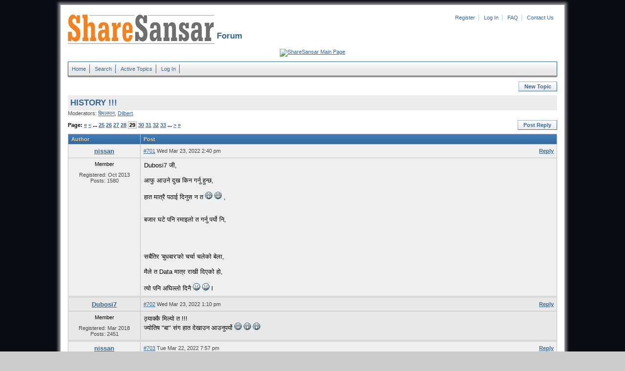

--- FILE ---
content_type: text/html; charset=iso-8859-1
request_url: https://forum.sharesansar.com/topic.php?id=6275&page=29&usebb_sid=mbffcbunqm7bo4e8s1v1s2vu76
body_size: 10827
content:
<!DOCTYPE html PUBLIC "-//W3C//DTD XHTML 1.0 Strict//EN" "http://www.w3.org/TR/xhtml1/DTD/xhtml1-strict.dtd">
<html xmlns="http://www.w3.org/1999/xhtml" xml:lang="en" lang="en" dir="ltr">
<head>	
	<meta http-equiv="Content-Type" content="text/html; charset=iso-8859-1" />
	<title>ShareSansar Forum</title>
	<meta name="description" content="ShareSansar board's description" />
	<meta name="keywords" content="forum,board,community,usebb,sharesansar forum," />
	<link rel="stylesheet" type="text/css" href="./templates/default/styles.css" />
	<link rel="shortcut icon" href="./templates/default/gfx/favicon.ico" />
	
	<script type="text/javascript" src="sources/javascript.js"></script>
	
</head>
<body>
	<div id="pagebox-bg">

  <div>

	<p id="logo"><a href="index.php?usebb_sid=iemhp74r362ho6i2vuurtif3d6">
    <img src="./templates/default/gfx/logo.png" alt="ShareSansar Forum" title="Home" />
    </a>

  </p>


<ul id="topheadermenu"><li><a href="panel.php?act=register&amp;usebb_sid=iemhp74r362ho6i2vuurtif3d6">Register</a></li>
  <li><a href="panel.php?act=login&amp;usebb_sid=iemhp74r362ho6i2vuurtif3d6">Log In</a></li>
  <li><a href="faq.php?usebb_sid=iemhp74r362ho6i2vuurtif3d6">FAQ</a></li>
  <li style="border-right:0px;"><a href="../contactus.php?ct=Contactus" target="_blank">Contact Us</a></li>
  </ul>
  <h1 id="boardname">&nbsp;Forum</h1>

  </div>

   <div>
  <br>
  <script type="text/javascript"><!--
google_ad_client = "ca-pub-2459578736103821";
/* discussion board */
google_ad_slot = "7027814199";
google_ad_width = 970;
google_ad_height = 90;
//-->
</script>
<script type="text/javascript"
src="http://pagead2.googlesyndication.com/pagead/show_ads.js">
</script>

  </div>

  <div>
  <a href="http://www.sharesansar.com/index" target="_blank" ><img src="https://contents.sharesansar.com/photos/wp-content/uploads/2017/02/clickhere_button1.png" alt="ShareSansar Main Page" title="ShareSansar Main Page" /> 
  </a>
</div>  


	<ul id="topmenu">
		<li><a href="index.php?usebb_sid=iemhp74r362ho6i2vuurtif3d6">Home</a></li>		
		<li><a href="search.php?usebb_sid=iemhp74r362ho6i2vuurtif3d6">Search</a></li>
		<li><a href="active.php?usebb_sid=iemhp74r362ho6i2vuurtif3d6">Active Topics</a></li>
		<li><a href="panel.php?act=login&amp;usebb_sid=iemhp74r362ho6i2vuurtif3d6">Log In</a></li>
	</ul>



	<div style="float:right;">
		<p id="toolbartop"><a href="post.php?forum=1&amp;usebb_sid=iemhp74r362ho6i2vuurtif3d6" rel="nofollow">New Topic</a></p>
	</div>
	<div style="clear:both;">
	<h3 id="forumname"><a href="topic.php?id=6275&amp;usebb_sid=iemhp74r362ho6i2vuurtif3d6">HISTORY !!!</a></h3>
	</div>
	<p id="forummods">Moderators: <a href="profile.php?id=191&amp;usebb_sid=iemhp74r362ho6i2vuurtif3d6">&#2348;&#2367;&#2350;&#2354;&#2350;&#2366;&#2344;</a>, <a href="profile.php?id=143&amp;usebb_sid=iemhp74r362ho6i2vuurtif3d6">Dilbert</a>.</p>
	<p id="toolbartop"><a href="post.php?topic=6275&amp;usebb_sid=iemhp74r362ho6i2vuurtif3d6" rel="nofollow">Post Reply</a></p>
	<p id="pagelinkstop">Page: <a href="topic.php?id=6275&amp;page=1&amp;usebb_sid=iemhp74r362ho6i2vuurtif3d6">&laquo;</a> <a href="topic.php?id=6275&amp;page=28&amp;usebb_sid=iemhp74r362ho6i2vuurtif3d6">&lt;</a> ... <a href="topic.php?id=6275&amp;page=25&amp;usebb_sid=iemhp74r362ho6i2vuurtif3d6">25</a> <a href="topic.php?id=6275&amp;page=26&amp;usebb_sid=iemhp74r362ho6i2vuurtif3d6">26</a> <a href="topic.php?id=6275&amp;page=27&amp;usebb_sid=iemhp74r362ho6i2vuurtif3d6">27</a> <a href="topic.php?id=6275&amp;page=28&amp;usebb_sid=iemhp74r362ho6i2vuurtif3d6">28</a> <strong>29</strong> <a href="topic.php?id=6275&amp;page=30&amp;usebb_sid=iemhp74r362ho6i2vuurtif3d6">30</a> <a href="topic.php?id=6275&amp;page=31&amp;usebb_sid=iemhp74r362ho6i2vuurtif3d6">31</a> <a href="topic.php?id=6275&amp;page=32&amp;usebb_sid=iemhp74r362ho6i2vuurtif3d6">32</a> <a href="topic.php?id=6275&amp;page=33&amp;usebb_sid=iemhp74r362ho6i2vuurtif3d6">33</a> ... <a href="topic.php?id=6275&amp;page=30&amp;usebb_sid=iemhp74r362ho6i2vuurtif3d6">&gt;</a> <a href="topic.php?id=6275&amp;page=48&amp;usebb_sid=iemhp74r362ho6i2vuurtif3d6">&raquo;</a></p>
	<table class="maintable">
		<tr>
			<th>Author</th>
			<th>Post</th>
		</tr>

		<tr class="tr1">
			<td class="postername">
				<div class="posternamecontainer"><a href="profile.php?id=777&amp;usebb_sid=iemhp74r362ho6i2vuurtif3d6">nissan</a></div>
			</td>
			<td class="postinfo">
				<div class="postlinks"><a href="post.php?topic=6275&amp;usebb_sid=iemhp74r362ho6i2vuurtif3d6" rel="nofollow">Reply</a></div>
				<div class="postdate"><a href="topic.php?post=48705&amp;usebb_sid=iemhp74r362ho6i2vuurtif3d6#post48705" name="post48705" rel="nofollow">#701</a> Wed Mar 23, 2022 2:40 pm</div>
			</td>
		</tr>
		<tr class="tr1">
			<td class="posterinfo">
				Member
				<div class="avatar"></div>
				<div class="field">Registered: Oct 2013</div>
				<div class="field">Posts: 1580</div>
				<div class="field"></div>
			</td>
			<td class="postcontent">
				<div class="post">Dubosi7 &#2332;&#2368;,<br /><br />&#2310;&#2347;&#2369; &#2310;&#2313;&#2344;&#2375; &#2342;&#2369;&#2326; &#2325;&#2367;&#2344; &#2327;&#2352;&#2381;&#2344;&#2369; &#2361;&#2369;&#2344;&#2381;&#2331;,<br /><br />&#2361;&#2366;&#2340; &#2350;&#2366;&#2340;&#2381;&#2352;&#2376;  &#2346;&#2336;&#2366;&#2312; &#2342;&#2367;&#2344;&#2369;&#2360; &#2344; &#2340;  <img src="./templates/default/smilies/mrgreen.gif" alt=":mrgreen:" />  <img src="./templates/default/smilies/mrgreen.gif" alt=":mrgreen:" /> ,<br /><br /><br />&#2348;&#2332;&#2366;&#2352; &#2328;&#2335;&#2375; &#2346;&#2344;&#2367; &#2352;&#2350;&#2366;&#2311;&#2354;&#2379; &#2340; &#2327;&#2352;&#2381;&#2344;&#2369; &#2346;&#2352;&#2381;&#2351;&#2379; &#2344;&#2367;,<br /><br /> <br /><br /><br />&#2360;&#2348;&#2376;&#2340;&#2367;&#2352; '&#2348;&#2369;&#2343;&#2348;&#2366;&#2352;'&#2325;&#2379; &#2330;&#2352;&#2381;&#2330;&#2366; &#2330;&#2354;&#2375;&#2325;&#2379; &#2348;&#2375;&#2354;&#2366;,<br /><br />&#2350;&#2376;&#2354;&#2375; &#2340; Data &#2350;&#2366;&#2340;&#2381;&#2352; &#2352;&#2366;&#2326;&#2368; &#2342;&#2367;&#2319;&#2325;&#2379; &#2361;&#2379;,<br /><br />&#2340;&#2381;&#2351;&#2379; &#2346;&#2344;&#2367; &#2309;&#2328;&#2367;&#2354;&#2381;&#2354;&#2379; &#2342;&#2367;&#2344;&#2376;  <img src="./templates/default/smilies/smile.gif" alt=":)" />  <img src="./templates/default/smilies/smile.gif" alt=":)" /> l</div>
			</td>
		</tr>

		<tr class="tr2">
			<td class="postername">
				<div class="posternamecontainer"><a href="profile.php?id=3095&amp;usebb_sid=iemhp74r362ho6i2vuurtif3d6">Dubosi7</a></div>
			</td>
			<td class="postinfo">
				<div class="postlinks"><a href="post.php?topic=6275&amp;usebb_sid=iemhp74r362ho6i2vuurtif3d6" rel="nofollow">Reply</a></div>
				<div class="postdate"><a href="topic.php?post=48702&amp;usebb_sid=iemhp74r362ho6i2vuurtif3d6#post48702" name="post48702" rel="nofollow">#702</a> Wed Mar 23, 2022 1:10 pm</div>
			</td>
		</tr>
		<tr class="tr2">
			<td class="posterinfo">
				Member
				<div class="avatar"></div>
				<div class="field">Registered: Mar 2018</div>
				<div class="field">Posts: 2451</div>
				<div class="field"></div>
			</td>
			<td class="postcontent">
				<div class="post">&#2336;&#2381;&#2351;&#2366;&#2325;&#2381;&#2325;&#2376; &#2350;&#2367;&#2354;&#2381;&#2351;&#2379; &#2340; !!! <br /> &#2332;&#2381;&#2351;&#2379;&#2340;&#2367;&#2359; &quot;&#2348;&#2366;&quot; &#2360;&#2306;&#2327; &#2361;&#2366;&#2340; &#2342;&#2375;&#2326;&#2366;&#2313;&#2344; &#2310;&#2313;&#2344;&#2369;&#2346;&#2352;&#2381;&#2351;&#2379;  <img src="./templates/default/smilies/mrgreen.gif" alt=":mrgreen:" />  <img src="./templates/default/smilies/mrgreen.gif" alt=":mrgreen:" />  <img src="./templates/default/smilies/mrgreen.gif" alt=":mrgreen:" /></div>
			</td>
		</tr>

		<tr class="tr1">
			<td class="postername">
				<div class="posternamecontainer"><a href="profile.php?id=777&amp;usebb_sid=iemhp74r362ho6i2vuurtif3d6">nissan</a></div>
			</td>
			<td class="postinfo">
				<div class="postlinks"><a href="post.php?topic=6275&amp;usebb_sid=iemhp74r362ho6i2vuurtif3d6" rel="nofollow">Reply</a></div>
				<div class="postdate"><a href="topic.php?post=48697&amp;usebb_sid=iemhp74r362ho6i2vuurtif3d6#post48697" name="post48697" rel="nofollow">#703</a> Tue Mar 22, 2022 7:57 pm</div>
			</td>
		</tr>
		<tr class="tr1">
			<td class="posterinfo">
				Member
				<div class="avatar"></div>
				<div class="field">Registered: Oct 2013</div>
				<div class="field">Posts: 1580</div>
				<div class="field"></div>
			</td>
			<td class="postcontent">
				<div class="post">&#2349;&#2379;&#2354;&#2368;&#2325;&#2379; &#2325;&#2369;&#2352;&#2379; &#2310;&#2332;&#2376; &#2327;&#2352;&#2367;&#2342;&#2367;&#2319;&#2325;&#2379;,<br /><br /> <img src="./templates/default/smilies/smile.gif" alt=":)" />  <img src="./templates/default/smilies/smile.gif" alt=":)" /></div>
			</td>
		</tr>

		<tr class="tr2">
			<td class="postername">
				<div class="posternamecontainer"><a href="profile.php?id=825&amp;usebb_sid=iemhp74r362ho6i2vuurtif3d6">The Rising Sun</a></div>
			</td>
			<td class="postinfo">
				<div class="postlinks"><a href="post.php?topic=6275&amp;usebb_sid=iemhp74r362ho6i2vuurtif3d6" rel="nofollow">Reply</a></div>
				<div class="postdate"><a href="topic.php?post=48695&amp;usebb_sid=iemhp74r362ho6i2vuurtif3d6#post48695" name="post48695" rel="nofollow">#704</a> Tue Mar 22, 2022 6:58 pm</div>
			</td>
		</tr>
		<tr class="tr2">
			<td class="posterinfo">
				Member
				<div class="avatar"></div>
				<div class="field">Registered: Oct 2013</div>
				<div class="field">Posts: 8041</div>
				<div class="field"></div>
			</td>
			<td class="postcontent">
				<div class="post">aja chai manglabar ho  <img src="./templates/default/smilies/mrgreen.gif" alt=":mrgreen:" /></div>
			</td>
		</tr>

		<tr class="tr1">
			<td class="postername">
				<div class="posternamecontainer"><a href="profile.php?id=777&amp;usebb_sid=iemhp74r362ho6i2vuurtif3d6">nissan</a></div>
			</td>
			<td class="postinfo">
				<div class="postlinks"><a href="post.php?topic=6275&amp;usebb_sid=iemhp74r362ho6i2vuurtif3d6" rel="nofollow">Reply</a></div>
				<div class="postdate"><a href="topic.php?post=48694&amp;usebb_sid=iemhp74r362ho6i2vuurtif3d6#post48694" name="post48694" rel="nofollow">#705</a> Tue Mar 22, 2022 6:18 pm</div>
			</td>
		</tr>
		<tr class="tr1">
			<td class="posterinfo">
				Member
				<div class="avatar"></div>
				<div class="field">Registered: Oct 2013</div>
				<div class="field">Posts: 1580</div>
				<div class="field"></div>
			</td>
			<td class="postcontent">
				<div class="post">&#2408;&#2406;&#2413;&#2414;-&#2407;&#2408;-&#2406;&#2414; (2022-03-22)<br />----------------------------<br /><br /><strong><br />&#2351;&#2379; &#2410; &#2350;&#2361;&#2367;&#2344;&#2366;&#2350;&#2366;,<br /><br />&#2407;&#2412; &#2357;&#2335;&#2366; &#2348;&#2369;&#2343;&#2348;&#2366;&#2352;&#2325;&#2379; &#2342;&#2367;&#2344; &#2325;&#2366;&#2352;&#2379;&#2348;&#2366;&#2352; &#2349;&#2319;&#2325;&#2379; &#2342;&#2375;&#2326;&#2367;&#2344;&#2381;&#2331;,<br /><br /><br />&#2351;&#2360; &#2348;&#2367;&#2330;&#2350;&#2366; &#2348;&#2369;&#2343;&#2348;&#2366;&#2352;&#2325;&#2379; &#2342;&#2367;&#2344; &#2328;&#2335;&#2381;&#2342;&#2366; &#2360;&#2348;&#2349;&#2344;&#2381;&#2342;&#2366; &#2348;&#2338;&#2368; <span style="color:red">63.54 &#2309;&#2306;&#2325;&#2354;&#2375; &#2328;&#2335;&#2375;&#2325;&#2379;</span> &#2352; <br /><br /><span style="color:green">&#2348;&#2338;&#2381;&#2342;&#2366; 92.15 &#2309;&#2306;&#2325;&#2354;&#2375;</span> &#2348;&#2338;&#2375;&#2325;&#2379; &#2342;&#2375;&#2326;&#2367;&#2344;&#2381;&#2331;, <br /><br /><br />16 &#2357;&#2335;&#2366; &#2348;&#2369;&#2343;&#2348;&#2366;&#2352;&#2325;&#2379; &#2325;&#2366;&#2352;&#2379;&#2348;&#2366;&#2352;&#2350;&#2366; <span style="color:green"><span style="text-decoration:underline">4 &#2357;&#2335;&#2366; &#2342;&#2367;&#2344; &#2361;&#2352;&#2367;&#2351;&#2379;</span></span> &#2352; <span style="color:red"><span style="text-decoration:underline">12 &#2357;&#2335;&#2366; &#2342;&#2367;&#2344;&#2350;&#2366; &#2330;&#2366;&#2361;&#2368; &#2352;&#2366;&#2340;&#2379;</span></span> &#2349;&#2319;&#2325;&#2379;  &#2352;&#2361;&#2375;&#2331;,<br /><br /> <br /></strong><br /><br /><br /><br /><br /><br />NEPSE:2,650.70...........................................Previous [2,634.65]<br /><br /><br />(+16.04 / +0.61%)...................................Previous (-18.07 / -0.69%)<br /><br /><br /><br /><br />SENSIND (499.33).........................................Previous [496.30]<br /><br /><br />(+3.03 / +0.61%)........................................Previous (+1.92 / +0.39%)<br /><br /><br /><br /><br />Turnover :2,518,894,178...................................Previous [2,592,718,131]<br /><br /><br />Volume :5,329,993..................................Previous [5,189,083]<br /><br /><br /><br /> <img src="./templates/default/smilies/smile.gif" alt=":)" />  <img src="./templates/default/smilies/smile.gif" alt=":)" /></div>
			</td>
		</tr>

		<tr class="tr2">
			<td class="postername">
				<div class="posternamecontainer"><a href="profile.php?id=777&amp;usebb_sid=iemhp74r362ho6i2vuurtif3d6">nissan</a></div>
			</td>
			<td class="postinfo">
				<div class="postlinks"><a href="post.php?topic=6275&amp;usebb_sid=iemhp74r362ho6i2vuurtif3d6" rel="nofollow">Reply</a></div>
				<div class="postdate"><a href="topic.php?post=48693&amp;usebb_sid=iemhp74r362ho6i2vuurtif3d6#post48693" name="post48693" rel="nofollow">#706</a> Tue Mar 22, 2022 5:54 pm</div>
			</td>
		</tr>
		<tr class="tr2">
			<td class="posterinfo">
				Member
				<div class="avatar"></div>
				<div class="field">Registered: Oct 2013</div>
				<div class="field">Posts: 1580</div>
				<div class="field"></div>
			</td>
			<td class="postcontent">
				<div class="post">SBI, NABIL, NBL &#2352; BOKL &#2348;&#2366;&#2361;&#2375;&#2325;,<br /><br /> &#2360;&#2348;&#2376; Bank &#2361;&#2352;&#2369;, &#2325;&#2375;&#2361;&#2368;&#2306; &#2344; &#2325;&#2375;&#2361;&#2367; &#2348;&#2338;&#2375;&#2325;&#2379; &#2342;&#2375;&#2326;&#2367;&#2344;&#2381;&#2331;,<br /><br />NTC &#2348;&#2338;&#2375;&#2325;&#2376; &#2331;, &#2336;&#2369;&#2354;&#2366; &#2357;&#2367;&#2325;&#2366;&#2360; &#2348;&#2376;&#2306;&#2325; &#2346;&#2344;&#2367; &#2313;&#2325;&#2366;&#2354;&#2379; &#2354;&#2366;&#2327;&#2375;&#2325;&#2376; &#2331;&#2344;&#2381; &#2344;&#2367;,<br /><br />&#2361;&#2379;&#2311;&#2344; &#2352; Nepalishare &#2332;&#2368; ?</div>
			</td>
		</tr>

		<tr class="tr1">
			<td class="postername">
				<div class="posternamecontainer"><a href="profile.php?id=2715&amp;usebb_sid=iemhp74r362ho6i2vuurtif3d6">Nepalishare</a></div>
			</td>
			<td class="postinfo">
				<div class="postlinks"><a href="post.php?topic=6275&amp;usebb_sid=iemhp74r362ho6i2vuurtif3d6" rel="nofollow">Reply</a></div>
				<div class="postdate"><a href="topic.php?post=48691&amp;usebb_sid=iemhp74r362ho6i2vuurtif3d6#post48691" name="post48691" rel="nofollow">#707</a> Tue Mar 22, 2022 3:36 pm</div>
			</td>
		</tr>
		<tr class="tr1">
			<td class="posterinfo">
				Member
				<div class="avatar"></div>
				<div class="field">Registered: Jan 2017</div>
				<div class="field">Posts: 51</div>
				<div class="field"></div>
			</td>
			<td class="postcontent">
				<div class="post">&#2352;&#2366;&#2350;&#2381;&#2352;&#2366; &#2352; &#2348;&#2354;&#2367;&#2351;&#2366; &#2325;&#2350;&#2381;&#2346;&#2344;&#2368;&#2325;&#2379; &#2360;&#2370;&#2330;&#2325; &#2346;&#2344;&#2367; &#2409;.&#2406;&#2409; &#2309;&#2306;&#2325;&#2354;&#2375; &#2348;&#2338;&#2375;&#2352; &#2410;&#2415;&#2415;.&#2409;&#2409; &#2325;&#2379; &#2357;&#2367;&#2344;&#2381;&#2342;&#2369;&#2350;&#2366; &#2346;&#2369;&#2327;&#2375;&#2325;&#2379; &#2331;.<br /><br />Can you tell me which is this?</div>
			</td>
		</tr>

		<tr class="tr2">
			<td class="postername">
				<div class="posternamecontainer"><a href="profile.php?id=777&amp;usebb_sid=iemhp74r362ho6i2vuurtif3d6">nissan</a></div>
			</td>
			<td class="postinfo">
				<div class="postlinks"><a href="post.php?topic=6275&amp;usebb_sid=iemhp74r362ho6i2vuurtif3d6" rel="nofollow">Reply</a></div>
				<div class="postdate"><a href="topic.php?post=48683&amp;usebb_sid=iemhp74r362ho6i2vuurtif3d6#post48683" name="post48683" rel="nofollow">#708</a> Mon Mar 21, 2022 5:49 pm</div>
			</td>
		</tr>
		<tr class="tr2">
			<td class="posterinfo">
				Member
				<div class="avatar"></div>
				<div class="field">Registered: Oct 2013</div>
				<div class="field">Posts: 1580</div>
				<div class="field"></div>
			</td>
			<td class="postcontent">
				<div class="post">&#2408;&#2406;&#2413;&#2414;-&#2407;&#2408;-&#2406;&#2413; (2022-03-21)<br />----------------------------<br /><br /><br /><br /><br /><br /><strong>&#2348;&#2332;&#2366;&#2352;&#2354;&#2375; &#2347;&#2366;&#2327;&#2369;&#2344; &#2407;&#2407; &#2346;&#2331;&#2367;, &#2408;&#2413;&#2406;&#2406; &#2325;&#2379; &#2309;&#2306;&#2325; &#2342;&#2375;&#2326;&#2381;&#2344; &#2346;&#2366;&#2319;&#2325;&#2379; &#2331;&#2376;&#2344;,<br /><br /><br />&#2350;&#2306;&#2327;&#2360;&#2367;&#2352; &#2408;&#2413; &#2350;&#2366; &#2408;&#2408;&#2406;&#2406; &#2325;&#2379; &#2354;&#2366;&#2311;&#2344;&#2350;&#2366; &#2352;&#2361;&#2375;&#2325;&#2379; NEPSE &#2354;&#2366;&#2312; &#2408;&#2414;&#2406;&#2406; &#2309;&#2306;&#2325; &#2331;&#2369;&#2344;,<br /><br /><br /> &#2407;&#2415; &#2357;&#2335;&#2366; &#2325;&#2366;&#2352;&#2379;&#2348;&#2366;&#2352;  &#2342;&#2367;&#2344; &#2354;&#2366;&#2327;&#2375;&#2325;&#2379; &#2341;&#2367;&#2351;&#2379;,<br /><br /><br /><br />&#2309;&#2333; &#2349;&#2344;&#2380;, &#2350;&#2306;&#2327;&#2360;&#2367;&#2352; &#2408;&#2413; &#2350;&#2366; &#2408;&#2408;&#2406;&#2406; &#2325;&#2379; &#2354;&#2366;&#2311;&#2344;&#2350;&#2366; &#2313;&#2340;&#2381;&#2352;&#2375;&#2325;&#2379; &#2344;&#2375;&#2346;&#2381;&#2360;&#2375;,<br /><br />&#2336;&#2381;&#2351;&#2366;&#2325;&#2381;&#2325;&#2376; &#2407; &#2350;&#2361;&#2367;&#2344;&#2366;&#2346;&#2331;&#2367; &#2346;&#2369;&#2359; &#2408;&#2413; &#2350;&#2366; 2,834.13 &#2309;&#2306;&#2325;&#2350;&#2366; &#2346;&#2369;&#2327;&#2375;&#2325;&#2379; &#2341;&#2367;&#2351;&#2379;,<br /><br /><br /><br /><br /><br />&#2351;&#2360;&#2346;&#2366;&#2354;&#2368; &#2330;&#2366;&#2361;&#2368; &#2347;&#2366;&#2327;&#2369;&#2344; &#2407;&#2414; &#2350;&#2366; NEPSE &#2408;&#2411;&#2406;&#2406; &#2325;&#2379; &#2354;&#2366;&#2311;&#2344;&#2350;&#2366; &#2313;&#2340;&#2381;&#2352;&#2375;&#2325;&#2379; &#2342;&#2375;&#2326;&#2367;&#2344;&#2381;&#2331;,<br /><br />&#2361;&#2375;&#2352;&#2380; &#2346;&#2369;&#2352;&#2366;&#2344;&#2366; &#2325;&#2369;&#2352;&#2366; &#2325;&#2340;&#2381;&#2340;&#2367;&#2325;&#2379; &#2342;&#2379;&#2361;&#2379;&#2352;&#2367;&#2344;&#2381;&#2331;&#2344;,<br /><br /></strong>   <br /><br /><br /><br /><br /><br /><br /><br />NEPSE:2,634.65...........................................Previous [2,616.58]<br /><br /><br />(-18.07 / -0.69%)...................................Previous (-14.67 / -0.56%)<br /><br /><br /><br /><br />SENSIND (496.30).........................................Previous [494.38]<br /><br /><br />(+1.92 / +0.39%)........................................Previous (-3.01 / -0.60%)<br /><br /><br /><br /><br />Turnover :2,592,718,131...................................Previous [2,274,626,191]<br /><br /><br />Volume :5,189,083..................................Previous [4,287,569]<br /><br /><br /> <img src="./templates/default/smilies/smile.gif" alt=":)" />  <img src="./templates/default/smilies/smile.gif" alt=":)" /></div>
			</td>
		</tr>

		<tr class="tr1">
			<td class="postername">
				<div class="posternamecontainer"><a href="profile.php?id=777&amp;usebb_sid=iemhp74r362ho6i2vuurtif3d6">nissan</a></div>
			</td>
			<td class="postinfo">
				<div class="postlinks"><a href="post.php?topic=6275&amp;usebb_sid=iemhp74r362ho6i2vuurtif3d6" rel="nofollow">Reply</a></div>
				<div class="postdate"><a href="topic.php?post=48681&amp;usebb_sid=iemhp74r362ho6i2vuurtif3d6#post48681" name="post48681" rel="nofollow">#709</a> Sun Mar 20, 2022 6:32 pm</div>
			</td>
		</tr>
		<tr class="tr1">
			<td class="posterinfo">
				Member
				<div class="avatar"></div>
				<div class="field">Registered: Oct 2013</div>
				<div class="field">Posts: 1580</div>
				<div class="field"></div>
			</td>
			<td class="postcontent">
				<div class="post">&#2408;&#2406;&#2413;&#2414;-&#2407;&#2408;-&#2406;&#2412; (2022-03-20)<br />----------------------------<br /><br /><br /><br /><strong><br />&#2327;&#2319;&#2325;&#2379; 4 &#2350;&#2361;&#2367;&#2344;&#2366;&#2350;&#2366;,<br /><br />&#2332;&#2350;&#2381;&#2350;&#2366; 79 (&#2360;&#2366;&#2338;&#2375; 78 &#2342;&#2367;&#2344;) &#2342;&#2367;&#2344; &#2325;&#2366;&#2352;&#2379;&#2348;&#2366;&#2352; &#2349;&#2319;&#2325;&#2379;&#2350;&#2366;,<br /><br /><span style="color:green"><span style="font-size:14pt">NEPSE 33 &#2342;&#2367;&#2344; &#2361;&#2352;&#2367;&#2351;&#2379; &#2352;</span></span> <br /><br /><br /><span style="font-size:14pt"><span style="color:red">46 &#2342;&#2367;&#2344; &#2352;&#2366;&#2340;&#2379; &#2349;&#2319;&#2325;&#2379; &#2331;,</span></span><br /><br /><br /><br /><br /><br />&#2340;&#2381;&#2351;&#2379; &#2350;&#2343;&#2381;&#2351;&#2375;,<br /><br /><br /><span style="font-size:14pt"><span style="color:red">&#2360;&#2348;&#2349;&#2344;&#2381;&#2342;&#2366; &#2348;&#2338;&#2368; <span style="text-decoration:underline">Wednesday  12 &#2342;&#2367;&#2344;</span> NEPSE &#2328;&#2335;&#2375;&#2325;&#2379; &#2342;&#2375;&#2326;&#2367;&#2344;&#2381;&#2331; &#2349;&#2344;&#2375;,</span></span><br /><br /><br /><br /><br /><span style="font-size:14pt"><span style="color:green">&#2360;&#2348;&#2349;&#2344;&#2381;&#2342;&#2366; &#2348;&#2338;&#2368; NEPSE <span style="text-decoration:underline">Monday 10 &#2342;&#2367;&#2344;</span>  &#2348;&#2338;&#2375;&#2325;&#2379; &#2342;&#2375;&#2326;&#2367;&#2344;&#2381;&#2331;,</span></span><br /><br /></strong><br /><br /><br /> <br /><br /><br /><br /><br />NEPSE:2,616.58...........................................Previous [2,631.25]<br /><br /><br />(-14.67 / -0.56%)...................................Previous (-19.72 / -0.74%)<br /><br /><br /><br /><br />SENSIND (494.3<img src="./templates/default/smilies/cool.gif" alt="8)" />.........................................Previous [497.39]<br /><br /><br />(-3.01 / -0.60%)........................................Previous (-5.20 / -1.03%)<br /><br /><br /><br /><br />Turnover :2,274,626,191...................................Previous [2,570,401,188]<br /><br /><br />Volume :4,287,569..................................Previous [4,967,471]<br /><br /><br /> <img src="./templates/default/smilies/smile.gif" alt=":)" />  <img src="./templates/default/smilies/smile.gif" alt=":)" /></div>
			</td>
		</tr>

		<tr class="tr2">
			<td class="postername">
				<div class="posternamecontainer"><a href="profile.php?id=777&amp;usebb_sid=iemhp74r362ho6i2vuurtif3d6">nissan</a></div>
			</td>
			<td class="postinfo">
				<div class="postlinks"><a href="post.php?topic=6275&amp;usebb_sid=iemhp74r362ho6i2vuurtif3d6" rel="nofollow">Reply</a></div>
				<div class="postdate"><a href="topic.php?post=48661&amp;usebb_sid=iemhp74r362ho6i2vuurtif3d6#post48661" name="post48661" rel="nofollow">#710</a> Wed Mar 16, 2022 6:32 pm</div>
			</td>
		</tr>
		<tr class="tr2">
			<td class="posterinfo">
				Member
				<div class="avatar"></div>
				<div class="field">Registered: Oct 2013</div>
				<div class="field">Posts: 1580</div>
				<div class="field"></div>
			</td>
			<td class="postcontent">
				<div class="post"><strong> <span style="font-size:14pt"><span style="color:red">&#2360;&#2348;&#2376;&#2332;&#2344;&#2366;&#2354;&#2366;&#2312;</span> <span style="color:blue">&#2347;&#2366;&#2327;&#2369;</span> <span style="color:orange">&#2346;&#2369;&#2352;&#2381;&#2339;&#2367;&#2350;&#2366;&#2325;&#2379;,</span><br /><br /> <span style="color:green">&#2343;&#2375;&#2352;&#2376;</span> <span style="color:purple">&#2343;&#2375;&#2352;&#2376;</span> <span style="color:magento">&#2360;&#2369;&#2349;&#2325;&#2366;&#2350;&#2344;&#2366; !</span></span></strong><br /><br /><br /><br /><br /><br /> <img src="./templates/default/smilies/smile.gif" alt=":)" />  <img src="./templates/default/smilies/smile.gif" alt=":)" /></div>
			</td>
		</tr>

		<tr class="tr1">
			<td class="postername">
				<div class="posternamecontainer"><a href="profile.php?id=777&amp;usebb_sid=iemhp74r362ho6i2vuurtif3d6">nissan</a></div>
			</td>
			<td class="postinfo">
				<div class="postlinks"><a href="post.php?topic=6275&amp;usebb_sid=iemhp74r362ho6i2vuurtif3d6" rel="nofollow">Reply</a></div>
				<div class="postdate"><a href="topic.php?post=48648&amp;usebb_sid=iemhp74r362ho6i2vuurtif3d6#post48648" name="post48648" rel="nofollow">#711</a> Tue Mar 15, 2022 5:43 pm</div>
			</td>
		</tr>
		<tr class="tr1">
			<td class="posterinfo">
				Member
				<div class="avatar"></div>
				<div class="field">Registered: Oct 2013</div>
				<div class="field">Posts: 1580</div>
				<div class="field"></div>
			</td>
			<td class="postcontent">
				<div class="post">&#2408;&#2406;&#2413;&#2414;-&#2407;&#2408;-&#2406;&#2407; (2022-03-15)<br />----------------------------<br /><br /><br /><br /><strong><br />&#2351;&#2379; &#2413; &#2350;&#2367;&#2361;&#2367;&#2344;&#2366;&#2350;&#2366;,<br /><br />2 &#2346;&#2354;&#2381;&#2335; &#2352;&#2366;&#2340;&#2379; century &#2361;&#2366;&#2344;&#2375;&#2325;&#2379; &#2349;&#2379;&#2354;&#2368; &#2346;&#2354;&#2381;&#2335; NEPSE &#2354;&#2375;  &#2361;&#2352;&#2367;&#2351;&#2379; century &#2350;&#2366;&#2352;&#2375;&#2325;&#2379; &#2352;&#2361;&#2375;&#2331;,<br /><br /><br />&#2319;&#2325; &#2346;&#2335;&#2325; &#2330;&#2366;&#2361;&#2368; &#2408; &#2342;&#2367;&#2344; &#2354;&#2327;&#2366;&#2354;&#2327; &#2361;&#2352;&#2367;&#2351;&#2379; century &#2361;&#2366;&#2344;&#2375;&#2352; &#2340;&#2375;&#2358;&#2381;&#2352;&#2379; &#2325;&#2366;&#2352;&#2379;&#2348;&#2366;&#2352; &#2342;&#2367;&#2344; &#2346;&#2344;&#2367; &#2348;&#2332;&#2366;&#2352; &#2361;&#2352;&#2367;&#2351;&#2376; &#2349;&#2319;&#2325;&#2379; &#2352;&#2361;&#2375;&#2331;,<br /><br /><br /><br /><br />&#2344;&#2340;&#2381;&#2352; &#2361;&#2352;&#2367;&#2351;&#2379; century &#2354;&#2366;&#2327;&#2375;&#2325;&#2379; &#2349;&#2379;&#2354;&#2367;&#2346;&#2354;&#2381;&#2335; &#2348;&#2332;&#2366;&#2352; &#2352;&#2366;&#2340;&#2379; &#2361;&#2369;&#2344;&#2375; &#2352; <br /><br />&#2352;&#2366;&#2340;&#2379; century &#2350;&#2366;&#2352;&#2375;&#2325;&#2379; &#2349;&#2379;&#2354;&#2367;&#2346;&#2354;&#2381;&#2335; &#2346;&#2381;&#2352;&#2366;&#2351;: &#2348;&#2332;&#2366;&#2352; &#2361;&#2352;&#2367;&#2351;&#2379; &#2349;&#2319;&#2325;&#2379; &#2342;&#2375;&#2326;&#2367;&#2344;&#2381;&#2331;,<br /><br /><br />&#2340;&#2352; &#2351;&#2360;&#2346;&#2366;&#2354;&#2368; &#2330;&#2366;&#2361;&#2368; &#2325;&#2367;&#2344; TMS &#2348;&#2367;&#2327;&#2381;&#2352;&#2367;&#2351;&#2379; &#2352; &#2348;&#2332;&#2366;&#2352; &#2348;&#2367;&#2341;&#2379;&#2354;&#2367;&#2351;&#2379; &#2348;&#2369;&#2333;&#2381;&#2344; &#2360;&#2325;&#2367;&#2319;&#2344; &#2352; &#2325;&#2360;&#2376;&#2354;&#2375; &#2349;&#2344;&#2375;&#2344; &#2346;&#2344;&#2367;,<br /><br />&#2352; &#2310;&#2332;&#2354;&#2366;&#2312; &#2340; NTC &#2354;&#2375; &#2350;&#2360;&#2354;&#2366; &#2342;&#2367;&#2312; &#2361;&#2366;&#2354;&#2381;&#2351;&#2379;, <br /><br /></strong> <br /><br /><br /><br /><br /><br /><br />NEPSE:2,650.97...........................................Previous [2,668.11]<br /><br /><br />(-17.15 / -0.64%)...................................Previous (+0.15 / +0.01%)<br /><br /><br /><br /><br />SENSIND (502.59).........................................Previous [509.85]<br /><br /><br />(-7.26 / -1.42%)........................................Previous (-0.05 / -0.01%)<br /><br /><br /><br /><br />Turnover :3,364,229,175...................................Previous [1,342,232,839]<br /><br /><br />Volume :6,529,026..................................Previous [2,349,010]<br /><br /><br /> <img src="./templates/default/smilies/smile.gif" alt=":)" />  <img src="./templates/default/smilies/smile.gif" alt=":)" /></div>
			</td>
		</tr>

		<tr class="tr2">
			<td class="postername">
				<div class="posternamecontainer"><a href="profile.php?id=777&amp;usebb_sid=iemhp74r362ho6i2vuurtif3d6">nissan</a></div>
			</td>
			<td class="postinfo">
				<div class="postlinks"><a href="post.php?topic=6275&amp;usebb_sid=iemhp74r362ho6i2vuurtif3d6" rel="nofollow">Reply</a></div>
				<div class="postdate"><a href="topic.php?post=48630&amp;usebb_sid=iemhp74r362ho6i2vuurtif3d6#post48630" name="post48630" rel="nofollow">#712</a> Sun Mar 13, 2022 5:47 pm</div>
			</td>
		</tr>
		<tr class="tr2">
			<td class="posterinfo">
				Member
				<div class="avatar"></div>
				<div class="field">Registered: Oct 2013</div>
				<div class="field">Posts: 1580</div>
				<div class="field"></div>
			</td>
			<td class="postcontent">
				<div class="post">&#2408;&#2406;&#2413;&#2414;-&#2407;&#2407;-&#2408;&#2415; (2022-03-13)<br />----------------------------<br /><br /><br /><br /><strong><br />&#2348;&#2367;&#2327;&#2340; &#2413; &#2350;&#2361;&#2367;&#2344;&#2366;&#2350;&#2366; NEPSE &#2354;&#2375; &#2325;&#2340;&#2367; &#2346;&#2335;&#2325; Century &#2325;&#2335;&#2366;&#2319; &#2331; &#2340;,<br /><br /><br /><br /><br /><br /><span style="font-size:14pt"><span style="text-decoration:underline"><span style="color:green">&#2361;&#2352;&#2367;&#2351;&#2366; Century</span> :</span></span><br /><br /><br /><br /><span style="color:green">2078-11-29 : 101.07<br /><br />2078-10-16 : 105.55<br /><br />2078-08-28 : 137.17<br /><br />2078-06-06 : 104..88<br /><br />2078-06-05 : 104.88<br /><br />2078-05-21 : 162.06<br /></span><br /><br /><br /><br /><br /><span style="font-size:14pt"><span style="text-decoration:underline"><span style="color:red">&#2352;&#2366;&#2340;&#2366; Century :</span></span></span><br /><br /><span style="font-size:14pt"><br /><br /><br /><span style="color:red">2078-11-01 : 100.67<br /><br />2078-06-04 : 114.13<br /><br />2078-05-20 : 108.16<br /></span></span><br /><br /><br /> <br /><br />&#2349;&#2344;&#2375;&#2346;&#2331;&#2367; &#2351;&#2379; &#2413; &#2350;&#2361;&#2367;&#2344;&#2366;&#2350;&#2366; NEPSE&#2354;&#2375; &#2415; &#2346;&#2335;&#2325; Century &#2325;&#2335;&#2366;&#2313;&#2344; &#2349;&#2381;&#2351;&#2366;&#2319; &#2331;,<br /><br />&#2409; &#2346;&#2335;&#2325; '&#2354;&#2366;&#2354;' century &#2352; &#2412; &#2346;&#2335;&#2325; '&#2361;&#2352;&#2367;&#2340;' century,<br /><br /><br /><br />&#2409; &#2346;&#2335;&#2325;&#2325;&#2379; &#2325;&#2369;&#2354; Score  322.96 &#2352;&#2361;&#2375;&#2325;&#2379; &#2331; &#2349;&#2344;&#2375;,<br /><br />&#2412; &#2346;&#2335;&#2325;&#2325;&#2379; &#2325;&#2369;&#2354; Score  715.61 &#2309;&#2306;&#2325;&#2325;&#2379; &#2352;&#2361;&#2375;&#2325;&#2379; &#2342;&#2375;&#2326;&#2367;&#2344;&#2381;&#2331;,<br /><br /><br /><br /><br />&#2325;&#2366;&#2352;&#2381;&#2340;&#2367;&#2325; &#2352; &#2346;&#2369;&#2359; &#2350;&#2361;&#2367;&#2344;&#2366; Century &#2352;&#2361;&#2367;&#2340; &#2350;&#2361;&#2367;&#2344;&#2366; &#2352;&#2361;&#2375;, <br /><br /><br /></strong><br /><br /><br /><strong><span style="color:purple">&#2310;&#2332;&#2325;&#2379; Century &#2330;&#2366;&#2361;&#2368;,<br /><br />&#2330;&#2376;&#2340;&#2381;&#2352; &#2350;&#2361;&#2367;&#2344;&#2366;&#2325;&#2379; &#2348;&#2381;&#2351;&#2366;&#2332;&#2342;&#2352;&#2325;&#2379; &#2344;&#2366;&#2350;&#2350;&#2366; &#2361;&#2366;&#2344;&#2367;&#2319;&#2325;&#2379; &#2361;&#2379;,</span><br /></strong><br /><br /><br /><br /><br /><br />NEPSE:2,667.97...........................................Previous [2,566.90]<br /><br /><br />(+101.07 / +3.94%)...................................Previous (+52.31 / +2.08%)<br /><br /><br /><br /><br />SENSIND (509.90).........................................Previous [493.53]<br /><br /><br />(+16.37 / + 3.32%)........................................Previous (+6.34 / +1.30%)<br /><br /><br /><br /><br />Turnover :4,870,715,387.13...................................Previous [2,791,872,970]<br /><br /><br />Volume :9,022,890..................................Previous [5,610,631]<br /><br /><br /> <img src="./templates/default/smilies/smile.gif" alt=":)" />  <img src="./templates/default/smilies/smile.gif" alt=":)" /></div>
			</td>
		</tr>

		<tr class="tr1">
			<td class="postername">
				<div class="posternamecontainer"><a href="profile.php?id=777&amp;usebb_sid=iemhp74r362ho6i2vuurtif3d6">nissan</a></div>
			</td>
			<td class="postinfo">
				<div class="postlinks"><a href="post.php?topic=6275&amp;usebb_sid=iemhp74r362ho6i2vuurtif3d6" rel="nofollow">Reply</a></div>
				<div class="postdate"><a href="topic.php?post=48616&amp;usebb_sid=iemhp74r362ho6i2vuurtif3d6#post48616" name="post48616" rel="nofollow">#713</a> Thu Mar 10, 2022 5:28 pm</div>
			</td>
		</tr>
		<tr class="tr1">
			<td class="posterinfo">
				Member
				<div class="avatar"></div>
				<div class="field">Registered: Oct 2013</div>
				<div class="field">Posts: 1580</div>
				<div class="field"></div>
			</td>
			<td class="postcontent">
				<div class="post">&#2408;&#2406;&#2413;&#2414;-&#2407;&#2407;-&#2408;&#2412; (2022-03-10)<br />----------------------------<br /><br /><br /><strong><br />NEPSE &#2325;&#2375;&#2361;&#2367; &#2348;&#2338;&#2375; &#2346;&#2344;&#2367;,<br /><br />Volume &#2352; Turnover &#2350;&#2366; &#2326;&#2366;&#2360;&#2376; &#2360;&#2369;&#2343;&#2366;&#2352; &#2342;&#2375;&#2326;&#2367;&#2319;&#2344;,<br /><br /><br /><br />Share Market &#2350;&#2366;&#2340;&#2381;&#2352; &#2361;&#2379;&#2311;&#2344;,<br /><br />&#2342;&#2375;&#2358;&#2325;&#2379; &#2325;&#2369;&#2344;&#2376; &#2346;&#2344;&#2367; &#2325;&#2381;&#2359;&#2375;&#2340;&#2381;&#2352; &#2309;&#2361;&#2367;&#2354;&#2375; &#2360;&#2361;&#2367; &#2350;&#2366;&#2352;&#2381;&#2327;&#2350;&#2366; &#2331;&#2376;&#2344;,<br /><br /><br /><span style="font-size:14pt"><span style="color:red">&#2309;&#2333; &#2349;&#2344;&#2380;, &#2349;&#2381;&#2352;&#2359;&#2381;&#2335;&#2381;&#2352;&#2366;&#2330;&#2366;&#2352;&#2368; &#2352; &#2342;&#2369;&#2312; &#2344;&#2350;&#2381;&#2348;&#2352;&#2368; &#2325;&#2350;&#2366;&#2312; &#2361;&#2369;&#2344;&#2375; &#2348;&#2366;&#2361;&#2375;&#2325;,<br /><br />&#2360;&#2348;&#2376;&#2344;&#2376; &#2310;-&#2310;&#2347;&#2381;&#2344;&#2376; &#2340;&#2344;&#2366;&#2348; &#2352; &#2333;&#2350;&#2375;&#2354;&#2366;&#2350;&#2366; &#2331;&#2344;&#2381;,</span><br /></span><br /><br />&#2360;&#2369;&#2343;&#2381;&#2352;&#2344; &#2341;&#2366;&#2354;&#2375;&#2346;&#2331;&#2367; &#2319;&#2325; &#2325;&#2381;&#2359;&#2375;&#2340;&#2381;&#2352; &#2361;&#2376;&#2344;,<br /><br />&#2347;&#2375;&#2352;&#2368; &#2360;&#2348;&#2376; &#2325;&#2381;&#2359;&#2375;&#2340;&#2381;&#2352;&#2350;&#2366; &#2361;&#2352;&#2367;&#2351;&#2366;&#2354;&#2368; &#2310;&#2313;&#2344;&#2375; &#2331;,<br /><br /></strong><br /><br /><br /> <br /><br /><br /><br />NEPSE:2,566.90...........................................Previous [2,514.58]<br /><br /><br />(+52.31 / +2.08%)...................................Previous (-30.36 / -1.19%)<br /><br /><br /><br /><br /><br />SENSIND (493.53).........................................Previous [487.19]<br /><br /><br />(+6.34 / +1.30%)........................................Previous (-5.35 / - 1.09%)<br /><br /><br /><br /><br /><br />Turnover :2,791,872,970...................................Previous [2,352,317,142]<br /><br /><br />Volume :5,610,631..................................Previous [4,959,919]<br /><br /><br /> <img src="./templates/default/smilies/smile.gif" alt=":)" />  <img src="./templates/default/smilies/smile.gif" alt=":)" /></div>
			</td>
		</tr>

		<tr class="tr2">
			<td class="postername">
				<div class="posternamecontainer"><a href="profile.php?id=777&amp;usebb_sid=iemhp74r362ho6i2vuurtif3d6">nissan</a></div>
			</td>
			<td class="postinfo">
				<div class="postlinks"><a href="post.php?topic=6275&amp;usebb_sid=iemhp74r362ho6i2vuurtif3d6" rel="nofollow">Reply</a></div>
				<div class="postdate"><a href="topic.php?post=48613&amp;usebb_sid=iemhp74r362ho6i2vuurtif3d6#post48613" name="post48613" rel="nofollow">#714</a> Wed Mar 09, 2022 10:20 pm</div>
			</td>
		</tr>
		<tr class="tr2">
			<td class="posterinfo">
				Member
				<div class="avatar"></div>
				<div class="field">Registered: Oct 2013</div>
				<div class="field">Posts: 1580</div>
				<div class="field"></div>
			</td>
			<td class="postcontent">
				<div class="post"><img src="./templates/default/smilies/smile.gif" alt=":)" />  <img src="./templates/default/smilies/smile.gif" alt=":)" /></div>
			</td>
		</tr>

		<tr class="tr1">
			<td class="postername">
				<div class="posternamecontainer"><a href="profile.php?id=3095&amp;usebb_sid=iemhp74r362ho6i2vuurtif3d6">Dubosi7</a></div>
			</td>
			<td class="postinfo">
				<div class="postlinks"><a href="post.php?topic=6275&amp;usebb_sid=iemhp74r362ho6i2vuurtif3d6" rel="nofollow">Reply</a></div>
				<div class="postdate"><a href="topic.php?post=48612&amp;usebb_sid=iemhp74r362ho6i2vuurtif3d6#post48612" name="post48612" rel="nofollow">#715</a> Wed Mar 09, 2022 6:14 pm</div>
			</td>
		</tr>
		<tr class="tr1">
			<td class="posterinfo">
				Member
				<div class="avatar"></div>
				<div class="field">Registered: Mar 2018</div>
				<div class="field">Posts: 2451</div>
				<div class="field"></div>
			</td>
			<td class="postcontent">
				<div class="post">&#2346;&#2358;&#2369;&#2346;&#2340;&#2368;&#2325;&#2366; <strong>&#2360;&#2366;&#2305;&#2338;&#2375;&#2354;&#2366;&#2312; &quot;&#2360;&#2350;&#2381;&#2333;&#2367;&#2344;&#2375;</strong> &#2346;&#2366;&#2344;&#2368; &#2331;&#2350;&#2381;&#2325;&#2367;&#2344;&#2375;&quot;  <img src="./templates/default/smilies/mrgreen.gif" alt=":mrgreen:" />  <img src="./templates/default/smilies/mrgreen.gif" alt=":mrgreen:" />  <img src="./templates/default/smilies/mrgreen.gif" alt=":mrgreen:" /></div>
			</td>
		</tr>

		<tr class="tr2">
			<td class="postername">
				<div class="posternamecontainer"><a href="profile.php?id=777&amp;usebb_sid=iemhp74r362ho6i2vuurtif3d6">nissan</a></div>
			</td>
			<td class="postinfo">
				<div class="postlinks"><a href="post.php?topic=6275&amp;usebb_sid=iemhp74r362ho6i2vuurtif3d6" rel="nofollow">Reply</a></div>
				<div class="postdate"><a href="topic.php?post=48611&amp;usebb_sid=iemhp74r362ho6i2vuurtif3d6#post48611" name="post48611" rel="nofollow">#716</a> Wed Mar 09, 2022 5:17 pm</div>
			</td>
		</tr>
		<tr class="tr2">
			<td class="posterinfo">
				Member
				<div class="avatar"></div>
				<div class="field">Registered: Oct 2013</div>
				<div class="field">Posts: 1580</div>
				<div class="field"></div>
			</td>
			<td class="postcontent">
				<div class="post">&#2408;&#2406;&#2413;&#2414;-&#2407;&#2407;-&#2408;&#2411; (2022-03-09)<br />----------------------------<br /><br /><strong><br /><br />&#2309;&#2361;&#2367;&#2354;&#2375; &#2340; NEPSE &#2352; SEBON,<br /><br />&#2342;&#2369;&#2357;&#2376;&#2354;&#2375; &#2328;&#2352;&#2350;&#2370;&#2354;&#2368; &#2346;&#2366;&#2312; &#2360;&#2325;&#2375;,<br /><br />&#2340;&#2367;&#2344;&#2354;&#2375; &#2346;&#2344;&#2367; &#2326;&#2379;&#2312;,  &#2325;&#2375;&#2361;&#2367; Positive Vibes &#2342;&#2367;&#2344; &#2360;&#2325;&#2375;&#2344;&#2344;,<br /><br /><br /><br /><br />&#2346;&#2352;&#2344;&#2367;&#2352;&#2381;&#2349;&#2352; &#2342;&#2375;&#2358; &#2346;&#2352;&#2381;&#2351;&#2379;,<br /><br />&#2348;&#2367;&#2358;&#2381;&#2357;&#2325;&#2379; &#2348;&#2352;&#2381;&#2340;&#2350;&#2366;&#2344; &#2328;&#2335;&#2344;&#2366;&#2325;&#2381;&#2352;&#2350;&#2354;&#2375; &#2309;&#2352;&#2381;&#2341;&#2340;&#2344;&#2381;&#2340;&#2381;&#2352; &#2341;&#2346; &#2342;&#2357;&#2366;&#2348;&#2350;&#2366; &#2346;&#2352;&#2381;&#2344;&#2375;&#2344;&#2376; &#2349;&#2351;&#2379;,<br /><br /><br /><br /><br />&#2344;&#2375;&#2340;&#2371;&#2340;&#2381;&#2357;&#2354;&#2375; &#2327;&#2347; &#2350;&#2366;&#2340;&#2381;&#2352;&#2376; &#2361;&#2366;&#2344;&#2381;&#2331;,<br /><br />&#2348;&#2367;&#2332;&#2369;&#2354;&#2368;&#2325;&#2379; &#2346;&#2381;&#2352;&#2351;&#2379;&#2327; &#2327;&#2352;&#2375;&#2352; Gas &#2352; &#2346;&#2375;&#2335;&#2381;&#2352;&#2379;&#2354;&#2354;&#2366;&#2312; &#2357;&#2367;&#2360;&#2381;&#2340;&#2366;&#2352; &#2348;&#2367;&#2360;&#2381;&#2341;&#2366;&#2346;&#2367;&#2340; &#2327;&#2352;&#2381;&#2344;&#2375; &#2325;&#2369;&#2344;&#2376; &#2360;&#2369;&#2352;&#2360;&#2366;&#2352;&#2344;&#2376; &#2331;&#2376;&#2344;,<br /><br /><br />  <br /> <br />&#2309;&#2348; &#2332;&#2360;&#2381;&#2340;&#2379; &#2310;&#2313;&#2354;&#2366; &#2340;&#2381;&#2351;&#2360;&#2381;&#2340;&#2376; &#2348;&#2375;&#2361;&#2379;&#2352;&#2369;&#2354;&#2366; &#2349;&#2344;&#2367; '&#2346;&#2358;&#2369;&#2346;&#2340;&#2368;&#2344;&#2366;&#2341;'&#2354;&#2366;&#2312; &#2360;&#2350;&#2381;&#2333;&#2367;&#2351;&#2379; &#2348;&#2360;&#2381;&#2351;&#2379;,  <br /><br /><br /><br /></strong> <br /><br /><br /><br /><br />NEPSE:2,514.58...........................................Previous [2,544.94]<br /><br /><br />(-30.36 / -1.19%)...................................Previous (+1.55 / +0.06%)<br /><br /><br /><br /><br />SENSIND (487.19).........................................Previous [492.53]<br /><br /><br />(-5.35 / - 1.09%)........................................Previous (+2.41 / +0.49%)<br /><br /><br /><br /><br />Turnover :2,352,317,142...................................Previous [2,600,930,403]<br /><br /><br />Volume :4,959,919...................................Previous [5,315,292]<br /><br /><br /> <img src="./templates/default/smilies/smile.gif" alt=":)" />  <img src="./templates/default/smilies/smile.gif" alt=":)" /></div>
			</td>
		</tr>

		<tr class="tr1">
			<td class="postername">
				<div class="posternamecontainer"><a href="profile.php?id=777&amp;usebb_sid=iemhp74r362ho6i2vuurtif3d6">nissan</a></div>
			</td>
			<td class="postinfo">
				<div class="postlinks"><a href="post.php?topic=6275&amp;usebb_sid=iemhp74r362ho6i2vuurtif3d6" rel="nofollow">Reply</a></div>
				<div class="postdate"><a href="topic.php?post=48593&amp;usebb_sid=iemhp74r362ho6i2vuurtif3d6#post48593" name="post48593" rel="nofollow">#717</a> Mon Mar 07, 2022 6:06 pm</div>
			</td>
		</tr>
		<tr class="tr1">
			<td class="posterinfo">
				Member
				<div class="avatar"></div>
				<div class="field">Registered: Oct 2013</div>
				<div class="field">Posts: 1580</div>
				<div class="field"></div>
			</td>
			<td class="postcontent">
				<div class="post">&#2408;&#2406;&#2413;&#2414;-&#2407;&#2407;-&#2408;&#2409; (2022-03-07)<br />----------------------------<br /><br /><br /><br /><strong><br />&#2342;&#2367;&#2344;&#2349;&#2352; &#2332;&#2360;&#2379; &#2352;&#2366;&#2340;&#2379; &#2348;&#2332;&#2366;&#2352; &#2309;&#2344;&#2381;&#2340;&#2350;&#2366; &#2361;&#2354;&#2381;&#2325;&#2366; &#2361;&#2352;&#2367;&#2351;&#2379; &#2349;&#2319;&#2352; &#2348;&#2344;&#2381;&#2342; &#2349;&#2319;&#2325;&#2379; &#2331;,<br /><br />&#2354;&#2327;&#2366;&#2344;&#2368;&#2325;&#2352;&#2381;&#2340;&#2366;&#2361;&#2352;&#2369;&#2350;&#2366; &#2313;&#2340;&#2381;&#2360;&#2366;&#2361; &#2331;&#2376;&#2344;,<br /><br /><br />&#2348;&#2332;&#2366;&#2352;&#2348;&#2366;&#2335; &#2340;&#2381;&#2351;&#2340;&#2381;&#2352;&#2379; &#2325;&#2352; &#2313;&#2336;&#2366;&#2313;&#2344;&#2375;&#2354;&#2366;&#2312;,<br /><br /> &#2354;&#2327;&#2366;&#2344;&#2368;&#2325;&#2352;&#2381;&#2340;&#2366;&#2361;&#2352;&#2369;&#2350;&#2366; &#2313;&#2340;&#2381;&#2360;&#2366;&#2361; &#2332;&#2327;&#2366;&#2313;&#2344; &#2340;&#2340;&#2381;&#2325;&#2366;&#2354; &#2325;&#2375; &#2327;&#2352;&#2381;&#2344; &#2360;&#2325;&#2367;&#2344;&#2381;&#2331;,<br /><br />&#2340;&#2381;&#2351;&#2360; &#2346;&#2381;&#2352;&#2340;&#2367; &#2325;&#2369;&#2344;&#2376; &#2330;&#2366;&#2360;&#2379; &#2342;&#2375;&#2326;&#2367;&#2344;&#2381;&#2344;,    <br /><br /><br />&#2326;&#2366;&#2354;&#2368; &#2331;&#2354;&#2325;&#2346;&#2335; &#2352; &#2309;&#2344;&#2375;&#2325; &#2340;&#2367;&#2325;&#2337;&#2350;&#2350;&#2376; &#2351;&#2367;&#2344;&#2325;&#2379; &#2360;&#2350;&#2381;&#2346;&#2370;&#2352;&#2381;&#2339; &#2313;&#2352;&#2381;&#2332;&#2366; &#2326;&#2346;&#2340; &#2349;&#2319;&#2325;&#2379; &#2342;&#2375;&#2326;&#2367;&#2344;&#2381;&#2331;,<br /><br /><br /><br />&#2340;&#2381;&#2351;&#2360;&#2376;&#2354;&#2375;  &#2361;&#2366;&#2350;&#2368;&#2360;&#2306;&#2327; &#2346;&#2381;&#2352;&#2340;&#2367;&#2325;&#2381;&#2359;&#2366; &#2352; &#2343;&#2376;&#2352;&#2381;&#2351; &#2327;&#2352;&#2381;&#2344;&#2375; &#2348;&#2366;&#2361;&#2375;&#2325;,<br /><br />&#2309;&#2344;&#2381;&#2351; &#2348;&#2367;&#2325;&#2354;&#2381;&#2346; &#2326;&#2369;&#2350;&#2381;&#2330;&#2367;&#2342;&#2376; &#2327;&#2319;&#2325;&#2379; &#2342;&#2375;&#2326;&#2367;&#2344;&#2381;&#2331;,  <br /><br /><br /></strong><br /><br />NEPSE:2,544.94...........................................Previous [2,543.39]<br /><br /><br />(+1.55 / +0.06%)...................................Previous (-3.66 / -0.14%)<br /><br /><br /><br /><br />SENSIND (492.53).........................................Previous [490.13]<br /><br /><br />(+2.41 / +0.49%)........................................Previous (+1.30 / +0.27%)<br /><br /><br /><br /><br />Turnover :2,600,930,403...................................Previous [2,493,241,273]<br /><br /><br />Volume :5,315,292...................................Previous [5,139,239]<br /><br /><br /> <img src="./templates/default/smilies/smile.gif" alt=":)" />  <img src="./templates/default/smilies/smile.gif" alt=":)" /></div>
			</td>
		</tr>

		<tr class="tr2">
			<td class="postername">
				<div class="posternamecontainer"><a href="profile.php?id=777&amp;usebb_sid=iemhp74r362ho6i2vuurtif3d6">nissan</a></div>
			</td>
			<td class="postinfo">
				<div class="postlinks"><a href="post.php?topic=6275&amp;usebb_sid=iemhp74r362ho6i2vuurtif3d6" rel="nofollow">Reply</a></div>
				<div class="postdate"><a href="topic.php?post=48586&amp;usebb_sid=iemhp74r362ho6i2vuurtif3d6#post48586" name="post48586" rel="nofollow">#718</a> Sun Mar 06, 2022 5:23 pm</div>
			</td>
		</tr>
		<tr class="tr2">
			<td class="posterinfo">
				Member
				<div class="avatar"></div>
				<div class="field">Registered: Oct 2013</div>
				<div class="field">Posts: 1580</div>
				<div class="field"></div>
			</td>
			<td class="postcontent">
				<div class="post">&#2408;&#2406;&#2413;&#2414;-&#2407;&#2407;-&#2408;&#2408; (2022-03-06)<br />----------------------------<br /><br /><br /><br /><br /><strong>&#2351;&#2379; &#2412; &#2350;&#2361;&#2367;&#2344;&#2366;&#2350;&#2366;,<br /><br />&#2346;&#2361;&#2367;&#2354;&#2379; &#2346;&#2335;&#2325; NEPSE &#2354;&#2327;&#2366;&#2354;&#2327; &#2412; &#2325;&#2366;&#2352;&#2379;&#2348;&#2366;&#2352; &#2342;&#2367;&#2344;&#2376; &#2323;&#2361;&#2381;&#2352;&#2366;&#2354;&#2379; &#2354;&#2366;&#2327;&#2375;&#2325;&#2379; &#2331;,<br /><br /><br /><br />&#2354;&#2327;&#2366;&#2344;&#2368;&#2325;&#2352;&#2381;&#2340;&#2366;&#2361;&#2352;&#2369;, &#2340;&#2381;&#2351;&#2379; &#2350;&#2366;&#2341;&#2368; &#2346;&#2344;&#2367; &#2344;&#2357; &#2346;&#2381;&#2352;&#2357;&#2375;&#2358;&#2368;&#2361;&#2352;&#2369;,<br /><br />&#2332;&#2379; &#2350;&#2366;&#2341;&#2367;&#2354;&#2381;&#2354;&#2379; &#2348;&#2367;&#2344;&#2381;&#2342;&#2369;&#2350;&#2366; &#2348;&#2332;&#2366;&#2352; &#2346;&#2381;&#2352;&#2357;&#2375;&#2358; &#2327;&#2352;&#2375;&#2325;&#2366; &#2341;&#2367;&#2319;,<br /><br />&#2340;&#2368; &#2325;&#2361;&#2367;&#2354;&#2375; clubhouse &#2331;&#2367;&#2352;&#2381;&#2331;&#2344;, &#2325;&#2361;&#2367;&#2354;&#2375; online &#2325;&#2366; &#2360;&#2350;&#2366;&#2330;&#2366;&#2352; &#2346;&#2338;&#2381;&#2331;&#2344;,<br /><br />&#2325;&#2361;&#2367;&#2354;&#2375; &#2348;&#2381;&#2352;&#2379;&#2325;&#2352;&#2325;&#2366; &#2325;&#2369;&#2352;&#2366; &#2360;&#2369;&#2344;&#2381;&#2331;&#2344;, &#2325;&#2361;&#2367;&#2354;&#2375; youtube &#2325;&#2366; &#2348;&#2367;&#2332;&#2381;&#2334;&#2361;&#2352;&#2369;&#2354;&#2366;&#2312; follow &#2327;&#2352;&#2381;&#2331;&#2344;,<br /><br /><br />&#2340;&#2352; &#2340;&#2367;&#2344;&#2325;&#2379; confussion &#2328;&#2335;&#2381;&#2344;&#2375; &#2361;&#2376;&#2344; &#2333;&#2344;&#2381; &#2348;&#2338;&#2375;&#2325;&#2379; &#2342;&#2375;&#2326;&#2367;&#2344;&#2381;&#2331;,<br /><br />       <br /><br /><br />&#2348;&#2366;&#2360;&#2381;&#2340;&#2357;&#2350;&#2366; Loan &#2344;&#2349;&#2319;&#2325;&#2366; &#2352; &#2407;-&#2408; &#2348;&#2352;&#2381;&#2359;&#2325;&#2366; &#2354;&#2366;&#2327;&#2367; &#2354;&#2327;&#2366;&#2344;&#2368; &#2327;&#2352;&#2381;&#2344;&#2375;&#2361;&#2352;&#2369; &#2352;,<br /><br />Loan &#2349;&#2319; &#2346;&#2344;&#2367; &#2309;&#2344;&#2369;&#2349;&#2348;&#2368;&#2361;&#2352;&#2369;&#2325;&#2366; &#2354;&#2366;&#2327;&#2367; &#2349;&#2344;&#2381;&#2342;&#2366;, <br /><br /><br />Loan &#2354;&#2367;&#2319;&#2352; &#2331;&#2379;&#2335;&#2379; &#2360;&#2350;&#2351;&#2325;&#2366; &#2354;&#2366;&#2327;&#2367;, &#2340;&#2381;&#2351;&#2379; &#2346;&#2344;&#2367; &#2348;&#2332;&#2366;&#2352;&#2325;&#2379; &#2361;&#2354;&#2381;&#2354;&#2366;&#2325;&#2379; &#2346;&#2331;&#2367; &#2354;&#2366;&#2327;&#2375;&#2352;,<br /><br />scrip &#2331;&#2344;&#2380;&#2335; &#2327;&#2352;&#2381;&#2344;&#2375;&#2361;&#2352;&#2369; &#2360;&#2366;&#2330;&#2381;&#2330;&#2376; &#2346;&#2367;&#2337;&#2366;&#2350;&#2366; &#2331;&#2344;&#2381;,<br /><br /><br /><br />&#2351;&#2379; &#2348;&#2375;&#2354;&#2366; &#2340;&#2367;&#2344;&#2354;&#2366;&#2312; &#2360;&#2361;&#2367; &#2360;&#2369;&#2333;&#2366;&#2348;&#2325;&#2379; &#2310;&#2348;&#2358;&#2381;&#2351;&#2340;&#2366; &#2342;&#2375;&#2326;&#2367;&#2344;&#2381;&#2331;,<br /><br /><br /><br />&#2344;&#2379;&#2325;&#2381;&#2360;&#2366;&#2344;&#2350;&#2366; &#2348;&#2332;&#2366;&#2352;&#2348;&#2366;&#2335; &#2344;&#2348;&#2366;&#2361;&#2367;&#2352;&#2367;&#2344;&#2369; &#2361;&#2379;&#2354;&#2366;,<br /><br /><br /><br />&#2325;&#2375;&#2361;&#2367; &#2360;&#2350;&#2351; &#2343;&#2376;&#2352;&#2381;&#2351; &#2327;&#2352;&#2381;&#2344; &#2360;&#2325;&#2381;&#2344;&#2369; &#2349;&#2351;&#2379; &#2349;&#2344;&#2375;,<br /><br />&#2351;&#2379; &#2346;&#2367;&#2337;&#2366; &#2348;&#2367;&#2352;&#2381;&#2360;&#2366;&#2313;&#2344;&#2375; &#2327;&#2352;&#2367; &#2347;&#2375;&#2352;&#2368; &#2348;&#2332;&#2366;&#2352;&#2354;&#2375; &#2350;&#2354;&#2381;&#2361;&#2350; &#2354;&#2327;&#2366;&#2313;&#2344;&#2375; &#2331;,<br /><br /></strong> <br /><br /><br /><br /><br />NEPSE:2,543.39...........................................Previous [2,547.04]<br /><br />(-3.66 / -0.14%)...................................Previous (-63.54 / -2.43%)<br /><br /><br /><br /><br /><br />SENSIND (490.13).........................................Previous [488.83]<br /><br /><br />(+1.30 / +0.27%)........................................Previous (-11.38 / -2.28%)<br /><br /><br /><br /><br /><br />Turnover :2,493,241,273...................................Previous [3,621,143,979]<br /><br /><br />Volume :5,139,239...................................Previous [7,652,204]<br /><br /><br /> <img src="./templates/default/smilies/smile.gif" alt=":)" />  <img src="./templates/default/smilies/smile.gif" alt=":)" /></div>
			</td>
		</tr>

		<tr class="tr1">
			<td class="postername">
				<div class="posternamecontainer"><a href="profile.php?id=777&amp;usebb_sid=iemhp74r362ho6i2vuurtif3d6">nissan</a></div>
			</td>
			<td class="postinfo">
				<div class="postlinks"><a href="post.php?topic=6275&amp;usebb_sid=iemhp74r362ho6i2vuurtif3d6" rel="nofollow">Reply</a></div>
				<div class="postdate"><a href="topic.php?post=48553&amp;usebb_sid=iemhp74r362ho6i2vuurtif3d6#post48553" name="post48553" rel="nofollow">#719</a> Wed Mar 02, 2022 5:14 pm</div>
			</td>
		</tr>
		<tr class="tr1">
			<td class="posterinfo">
				Member
				<div class="avatar"></div>
				<div class="field">Registered: Oct 2013</div>
				<div class="field">Posts: 1580</div>
				<div class="field"></div>
			</td>
			<td class="postcontent">
				<div class="post">&#2408;&#2406;&#2413;&#2414;-&#2407;&#2407;-&#2407;&#2414; (2022-03-02)<br />----------------------------<br /><br /><br /><br /><br /><strong>&#2412; &#2350;&#2361;&#2367;&#2344;&#2366; &#2351;&#2340;&#2366;, NEPSE &#2342;&#2379;&#2358;&#2381;&#2352;&#2379; &#2346;&#2335;&#2325; &#2354;&#2327;&#2366;&#2354;&#2327; &#2411; &#2342;&#2367;&#2344; &#2328;&#2335;&#2375;&#2325;&#2379; &#2331;,<br /><br />&#2351;&#2360; &#2309;&#2328;&#2367;&#2325;&#2379; &#2328;&#2335;&#2366;&#2312;&#2350;&#2366; NEPSE 183.7 &#2309;&#2306;&#2325;&#2354;&#2375; &#2328;&#2335;&#2375;&#2352;,<br /><br />2,546 &#2348;&#2366;&#2335; 2,281.67 &#2309;&#2306;&#2325;&#2350;&#2366; &#2346;&#2369;&#2327;&#2375;&#2325;&#2379; &#2341;&#2367;&#2351;&#2379;,<br /><br /><br /><br /><br />&#2351;&#2360;&#2346;&#2366;&#2354;&#2367;&#2325;&#2379; &#2328;&#2335;&#2366;&#2312;&#2325;&#2379; &#2360;&#2369;&#2352;&#2369;&#2357;&#2366;&#2340; &#2330;&#2366;&#2361;&#2368; 2,735.93 &#2309;&#2306;&#2325;&#2348;&#2366;&#2335; &#2349;&#2319;&#2325;&#2379; &#2361;&#2379;,<br /><br />&#2351;&#2379; &#2411; &#2342;&#2367;&#2344;&#2350;&#2366; NEPSE 188.88 &#2309;&#2306;&#2325; &#2328;&#2335;&#2375;&#2352; 2,547.04 &#2350;&#2366; &#2310;&#2312; &#2346;&#2369;&#2327;&#2375;&#2325;&#2379; &#2331;,    <br /><br /><br /><br /><br /><br />Broker &#2361;&#2352;&#2369;&#2360;&#2306;&#2327; &#2330;&#2366;&#2361;&#2368; &#2360;&#2343;&#2376; &#2332;&#2357;&#2366;&#2347; ready &#2361;&#2369;&#2305;&#2342;&#2379; &#2352;&#2361;&#2375;&#2331;,<br /><br />&#2351;&#2360;&#2346;&#2366;&#2354;&#2367;&#2325;&#2379; &#2328;&#2335;&#2366;&#2312; &#2330;&#2366;&#2361;&#2368;,<br /><br />Bonus Share Listing &#2349;&#2319;&#2325;&#2366; &#2325;&#2366;&#2352;&#2339;&#2354;&#2375; &#2361;&#2379; &#2352;&#2375;,<br /><br /><br /><br /><br />'&#2343;&#2352;&#2381;&#2325;&#2366; &#2352; &#2347;&#2339;&#2381;&#2337;&#2366;'&#2325;&#2379; &#2332;&#2381;&#2334;&#2366;&#2344;&#2325;&#2379; &#2340;&#2369;&#2354;&#2344;&#2366;&#2350;&#2366; ............... &#2348;&#2332;&#2366;&#2352;&#2350;&#2366;,<br /><br />&#2346;&#2381;&#2352;&#2340;&#2381;&#2351;&#2325;&#2381;&#2359; &#2349;&#2379;&#2327;&#2375;&#2325;&#2379; &#2332;&#2381;&#2334;&#2366;&#2344; &#2330;&#2366;&#2361;&#2368; &#2348;&#2338;&#2368; &#2313;&#2346;&#2351;&#2379;&#2327;&#2368; &#2361;&#2369;&#2344;&#2381;&#2331; &#2332;&#2360;&#2381;&#2340;&#2379; &#2350;&#2354;&#2366;&#2312; &#2354;&#2366;&#2327;&#2381;&#2331;,<br /><br />&#2360;&#2306;&#2351;&#2350; &#2309;&#2346;&#2344;&#2366;&#2313;&#2344;&#2369; &#2361;&#2379;&#2354;&#2366; &#2309;&#2348; &#2407;-&#2408; &#2350;&#2361;&#2367;&#2344;&#2366; &#2348;&#2332;&#2366;&#2352;&#2350;&#2366;,<br />   <br /></strong> <br /><br /><br /><br /><br />NEPSE:2,547.04...........................................Previous [2,610.58]<br /><br /><br />(-63.54 / -2.43%)...................................Previous (-43.12 / -1.62%)<br /><br /><br /><br /><br />SENSIND (488.83).........................................Previous [500.21]<br /><br /><br />(-11.38 / -2.28%)........................................Previous (-6.64 / -1.31%)<br /><br /><br /><br /><br />Turnover :3,621,143,979...................................Previous [3,660,189,868]<br /><br /><br />Volume :7,652,204...................................Previous [7,834,915]<br /><br /><br /> <img src="./templates/default/smilies/smile.gif" alt=":)" />  <img src="./templates/default/smilies/smile.gif" alt=":)" /></div>
			</td>
		</tr>

		<tr class="tr2">
			<td class="postername">
				<div class="posternamecontainer"><a href="profile.php?id=777&amp;usebb_sid=iemhp74r362ho6i2vuurtif3d6">nissan</a></div>
			</td>
			<td class="postinfo">
				<div class="postlinks"><a href="post.php?topic=6275&amp;usebb_sid=iemhp74r362ho6i2vuurtif3d6" rel="nofollow">Reply</a></div>
				<div class="postdate"><a href="topic.php?post=48542&amp;usebb_sid=iemhp74r362ho6i2vuurtif3d6#post48542" name="post48542" rel="nofollow">#720</a> Mon Feb 28, 2022 5:32 pm</div>
			</td>
		</tr>
		<tr class="tr2">
			<td class="posterinfo">
				Member
				<div class="avatar"></div>
				<div class="field">Registered: Oct 2013</div>
				<div class="field">Posts: 1580</div>
				<div class="field"></div>
			</td>
			<td class="postcontent">
				<div class="post">&#2408;&#2406;&#2413;&#2414;-&#2407;&#2407;-&#2407;&#2412; (2022-02-2<img src="./templates/default/smilies/cool.gif" alt="8)" /><br />----------------------------<br /><br /><strong><br />&#2349;&#2366;&#2342;&#2381;&#2352; &#2350;&#2361;&#2367;&#2344;&#2366; &#2351;&#2340;&#2366;,<br /><br />NEPSE &#2412; &#2346;&#2335;&#2325; &#2354;&#2327;&#2366;&#2354;&#2327; &#2410; &#2342;&#2367;&#2344; &#2328;&#2335;&#2375;&#2325;&#2379; &#2331; &#2349;&#2344;&#2375;,<br /><br />&#2407; &#2346;&#2335;&#2325; &#2350;&#2366;&#2340;&#2381;&#2352; &#2411; &#2342;&#2367;&#2344; &#2328;&#2335;&#2375;&#2325;&#2379; &#2331;,<br /><br /><br /><br /><br />&#2310;&#2358;&#2366; &#2327;&#2352;&#2380; &#2351;&#2360; &#2346;&#2335;&#2325; &#2346;&#2344;&#2367; NEPSE &#2411; &#2324; &#2342;&#2367;&#2344;&#2350;&#2366; &#2361;&#2352;&#2367;&#2351;&#2379; &#2361;&#2369;&#2344;&#2375; &#2331;,<br /><br /><br /><br /><br />&#2340;&#2352; &#2349;&#2367;&#2340;&#2381;&#2352;&#2367; &#2350;&#2344;&#2354;&#2375; &#2349;&#2344;&#2381;&#2344;&#2369; &#2346;&#2352;&#2381;&#2342;&#2366;,<br /><br />&#2348;&#2332;&#2366;&#2352; &#2340;&#2381;&#2351;&#2340;&#2367; &#2313;&#2340;&#2381;&#2360;&#2366;&#2361;&#2332;&#2344;&#2325; &#2331;&#2376;&#2344;,<br /><br /><br /><br /><br /><br />&#2351;&#2379; &#2348;&#2332;&#2366;&#2352;&#2354;&#2366;&#2312; &#2325;&#2371;&#2340;&#2381;&#2352;&#2367;&#2350; &#2340;&#2352;&#2367;&#2325;&#2366;&#2354;&#2375; &#2351;&#2340;&#2367; &#2327;&#2367;&#2332;&#2379;&#2354;&#2367;&#2319;&#2325;&#2379; &#2331; &#2325;&#2367;,<br /><br /><br />&#2348;&#2332;&#2366;&#2352;&#2325;&#2366; &#2336;&#2369;&#2354;&#2366; &#2326;&#2375;&#2354;&#2366;&#2337;&#2368; &#2349;&#2344;&#2375;&#2325;&#2366;, &#2309;&#2352;&#2369; &#2325;&#2379;&#2361;&#2367; &#2344;&#2349;&#2319;&#2352;,<br /><br /><span style="font-size:14pt">&#2352;&#2366;&#2359;&#2381;&#2335;&#2381;&#2352; &#2348;&#2376;&#2306;&#2325;, SEBON, NEPSE &#2352; &#2309;&#2352;&#2381;&#2341; &#2350;&#2344;&#2381;&#2340;&#2381;&#2352;&#2366;&#2354;&#2351;&#2344;&#2376; &#2346;&#2379; &#2352;&#2361;&#2375;&#2331;&#2344; &#2349;&#2344;&#2375;&#2352;,</span><br /><br />&#2360;&#2352;&#2381;&#2348;&#2360;&#2366;&#2343;&#2366;&#2352;&#2339; &#2354;&#2327;&#2366;&#2344;&#2368;&#2325;&#2352;&#2381;&#2340;&#2366;&#2361;&#2352;&#2369;&#2354;&#2375; &#2309;&#2344;&#2369;&#2350;&#2366;&#2344; &#2354;&#2327;&#2366;&#2313;&#2344; &#2341;&#2366;&#2354;&#2368; &#2360;&#2325;&#2375;&#2325;&#2366; &#2331;&#2344;&#2381;,<br /><br /><br /><br /><br />&#2309;&#2346;&#2381;&#2336;&#2375;&#2352;&#2379; &#2309;&#2348;&#2360;&#2381;&#2341;&#2366;&#2350;&#2366; &#2343;&#2376;&#2352;&#2381;&#2351;&#2325;&#2366; &#2360;&#2366;&#2341;&#2381; &#2360;&#2366;&#2341;&#2376;.......  &#2348;&#2367;&#2348;&#2375;&#2325;&#2325;&#2379; &#2346;&#2344;&#2367; &#2346;&#2381;&#2352;&#2351;&#2379;&#2327; &#2327;&#2352;&#2381;&#2344; &#2349;&#2369;&#2354;&#2381;&#2344;&#2369; &#2361;&#2369;&#2305;&#2342;&#2376;&#2344; &#2361;&#2376;,  <br /></strong><br /><br />    <br /><br /><br /> <br /><br />NEPSE:2,610.58...........................................Previous [2,653.70]<br /><br /><br />(-43.12 / -1.62%)...................................Previous (-7.73 / -0.29%)<br /><br /><br /><br /><br />SENSIND (500.21).........................................Previous [506.84]<br /><br /><br />(-6.64 / -1.31%)........................................Previous (-0.73 / -0.14%)<br /><br /><br /><br /><br />Turnover :3,660,189,868...................................Previous [3,273,065,910]<br /><br /><br />Volume :7,834,915...................................Previous [7,040,563]<br /><br /><br /><br /> <img src="./templates/default/smilies/smile.gif" alt=":)" />  <img src="./templates/default/smilies/smile.gif" alt=":)" /><div class="editinfo">&laquo; Last edit by <a href="profile.php?id=777&amp;usebb_sid=iemhp74r362ho6i2vuurtif3d6">nissan</a> on Mon Feb 28, 2022 5:46 pm. &raquo;</div></div>
			</td>
		</tr>

		<tr class="tr1">
			<td class="postername">
				<div class="posternamecontainer"><a href="profile.php?id=777&amp;usebb_sid=iemhp74r362ho6i2vuurtif3d6">nissan</a></div>
			</td>
			<td class="postinfo">
				<div class="postlinks"><a href="post.php?topic=6275&amp;usebb_sid=iemhp74r362ho6i2vuurtif3d6" rel="nofollow">Reply</a></div>
				<div class="postdate"><a href="topic.php?post=48530&amp;usebb_sid=iemhp74r362ho6i2vuurtif3d6#post48530" name="post48530" rel="nofollow">#721</a> Sun Feb 27, 2022 5:50 pm</div>
			</td>
		</tr>
		<tr class="tr1">
			<td class="posterinfo">
				Member
				<div class="avatar"></div>
				<div class="field">Registered: Oct 2013</div>
				<div class="field">Posts: 1580</div>
				<div class="field"></div>
			</td>
			<td class="postcontent">
				<div class="post">&#2408;&#2406;&#2413;&#2414;-&#2407;&#2407;-&#2407;&#2411; (2022-02-27)<br />----------------------------<br /><br /><br /><strong><br /><br />&#2337;&#2366;. &#2325;&#2371;&#2359;&#2381;&#2339;&#2361;&#2352;&#2367; &#2348;&#2352;&#2366;&#2354;&#2325;&#2379; &#2344;&#2367;&#2325;&#2376; &#2354;&#2379;&#2325;&#2346;&#2381;&#2352;&#2367;&#2351; &#2327;&#2332;&#2354;&#2350;&#2366;,<br /><br />'&#2348;&#2332;&#2366;&#2352;'&#2354;&#2366;&#2312; &#2328;&#2369;&#2360;&#2366;&#2319;&#2352; &#2327;&#2369;&#2344;&#2327;&#2369;&#2344;&#2366;&#2313;&#2342;&#2366; &#2351;&#2360;&#2381;&#2340;&#2379; &#2348;&#2344;&#2381;&#2344;&#2375; &#2352;&#2361;&#2375;&#2331;,<br /><br /><br /><br /><br /><span style="font-size:14pt"><span style="color:red">&quot;&#2351;&#2361;&#2366;&#2305; &#2342;&#2375;&#2358;&#2325;&#2379; &#2331; &#2330;&#2367;&#2344;&#2381;&#2340;&#2366;, &#2340;&#2367;&#2350;&#2368; NEPSE-NEPSE &#2349;&#2344;&#2381;&#2331;&#2351;&#2380;,<br /><br />&#2360;&#2366;&#2330;&#2381;&#2330;&#2376; &#2344;&#2348;&#2369;&#2333;&#2381;&#2344;&#2375; &#2361;&#2380;&#2325;&#2368;, &#2344;&#2348;&#2369;&#2333;&#2381;&#2344;&#2375; &#2332;&#2360;&#2381;&#2340;&#2379; &#2348;&#2344;&#2381;&#2331;&#2351;&#2380;&quot;<br /></span></span><br /><br /><br />       <br /> &#2344;&#2375;&#2340;&#2366;-&#2332;&#2344;&#2340;&#2366; &#2360;&#2348;&#2376;&#2350;&#2366; '&#2342;&#2375;&#2358; &#2346;&#2381;&#2352;&#2375;&#2350;' &#2332;&#2366;&#2327;&#2375;&#2352; &#2328;&#2366;&#2305;&#2335;&#2368;-&#2328;&#2366;&#2305;&#2335;&#2368;&#2360;&#2350;&#2381;&#2350; &#2310;&#2319;&#2325;&#2379; &#2351;&#2379; &#2346;&#2354;&#2350;&#2366;,<br /><br />&#2349;&#2379;-&#2310;&#2332;&#2325;&#2379; &#2350;&#2366;&#2352;&#2381;&#2325;&#2375;&#2335;&#2325;&#2379; &#2348;&#2366;&#2352;&#2375;&#2350;&#2366;............. &#2325;&#2375; &#2325;&#2369;&#2352;&#2366; &#2327;&#2352;&#2366;&#2312; &#2349;&#2379; &#2352; ? <br /></strong><br /><br /><br /><br /><br /><br />NEPSE:2,653.70...........................................Previous [2,661.44]<br /><br /><br />(-7.73 / -0.29%)...................................Previous (-58.99 / -2.17%)<br /><br /><br /><br /><br />SENSIND (506.84).........................................Previous [507.58]<br /><br /><br />(-0.73 / -0.14%)........................................Previous (-10.36 / -2.00%)<br /><br /><br /><br /><br />Turnover :3,273,065,910...................................Previous [4,293,864,192]<br /><br /><br />Volume :7,040,563...................................Previous [8,490,689]<br /><br /> <img src="./templates/default/smilies/smile.gif" alt=":)" />  <img src="./templates/default/smilies/smile.gif" alt=":)" /></div>
			</td>
		</tr>

		<tr class="tr2">
			<td class="postername">
				<div class="posternamecontainer"><a href="profile.php?id=3095&amp;usebb_sid=iemhp74r362ho6i2vuurtif3d6">Dubosi7</a></div>
			</td>
			<td class="postinfo">
				<div class="postlinks"><a href="post.php?topic=6275&amp;usebb_sid=iemhp74r362ho6i2vuurtif3d6" rel="nofollow">Reply</a></div>
				<div class="postdate"><a href="topic.php?post=48517&amp;usebb_sid=iemhp74r362ho6i2vuurtif3d6#post48517" name="post48517" rel="nofollow">#722</a> Thu Feb 24, 2022 6:34 pm</div>
			</td>
		</tr>
		<tr class="tr2">
			<td class="posterinfo">
				Member
				<div class="avatar"></div>
				<div class="field">Registered: Mar 2018</div>
				<div class="field">Posts: 2451</div>
				<div class="field"></div>
			</td>
			<td class="postcontent">
				<div class="post"><strong><span style="font-size:14pt">'&#2361;&#2369;&#2352;&#2368;&#2348;&#2340;&#2366;&#2360;' &#2346;&#2331;&#2367; &#2350;&#2369;&#2358;&#2381;&#2354;&#2366;&#2343;&#2366;&#2352;  &#2346;&#2366;&#2344;&#2368; &#2346;&#2344;&#2367; &#2346;&#2352;&#2381;&#2354;&#2366; , &#2340;&#2381;&#2351;&#2375;&#2360;&#2381;&#2346;&#2331;&#2368;&#2325;&#2379; &#2348;&#2338;&#2368;&#2346;&#2361;&#2367;&#2352;&#2379;&#2354;&#2375;  &#2325;&#2360;&#2381;&#2325;&#2360;&#2381;&#2354;&#2366;&#2312; &#2354;&#2366;&#2344;&#2375; &#2361;&#2379; &#2361;&#2375;&#2352;&#2381;&#2344; &#2348;&#2366;&#2305;&#2325;&#2367;  &#2331;&#2404;</span></strong></div>
			</td>
		</tr>

		<tr class="tr1">
			<td class="postername">
				<div class="posternamecontainer"><a href="profile.php?id=777&amp;usebb_sid=iemhp74r362ho6i2vuurtif3d6">nissan</a></div>
			</td>
			<td class="postinfo">
				<div class="postlinks"><a href="post.php?topic=6275&amp;usebb_sid=iemhp74r362ho6i2vuurtif3d6" rel="nofollow">Reply</a></div>
				<div class="postdate"><a href="topic.php?post=48515&amp;usebb_sid=iemhp74r362ho6i2vuurtif3d6#post48515" name="post48515" rel="nofollow">#723</a> Thu Feb 24, 2022 5:57 pm</div>
			</td>
		</tr>
		<tr class="tr1">
			<td class="posterinfo">
				Member
				<div class="avatar"></div>
				<div class="field">Registered: Oct 2013</div>
				<div class="field">Posts: 1580</div>
				<div class="field"></div>
			</td>
			<td class="postcontent">
				<div class="post">&#2408;&#2406;&#2413;&#2414;-&#2407;&#2407;-&#2407;&#2408; (2022-02-24)<br />----------------------------<br /><br /><br /><br /><br /><strong><br />&#2325;&#2369;&#2344;&#2376; &#2358;&#2306;&#2325;&#2366; &#2331;&#2376;&#2344;,<br /><br /><br />&#2319;&#2350;&#2366;&#2354;&#2375;&#2348;&#2366;&#2335; &#2344;&#2367;&#2351;&#2369;&#2325;&#2381;&#2340; &#2309;&#2343;&#2367;&#2325;&#2366;&#2352;&#2368;&#2332;&#2368;&#2354;&#2375;,<br /><br /><br />&#2351;&#2379; &#2327;&#2336;&#2348;&#2344;&#2381;&#2343;&#2344;&#2325;&#2379;  &#2360;&#2352;&#2325;&#2366;&#2352;&#2354;&#2366;&#2312; &#2309;&#2340;&#2367;&#2344;&#2376; &#2346;&#2381;&#2352;&#2375;&#2350; &#2327;&#2352;&#2381;&#2344;&#2369; &#2361;&#2369;&#2344;&#2381;&#2331;,<br /><br /><br /><br /><br />&#2340;&#2381;&#2351;&#2360;&#2376;&#2354;&#2375; &#2340; &#2344;&#2351;&#2366;&#2305; &#2310;&#2352;&#2381;&#2341;&#2367;&#2325; &#2348;&#2352;&#2381;&#2359;&#2350;&#2366; &#2325;&#2366;&#2352;&#2381;&#2351;&#2366;&#2344;&#2381;&#2357;&#2351;&#2344; &#2327;&#2352;&#2381;&#2344;&#2375;,<br /><br /><br />&#2344;&#2368;&#2340;&#2367; &#2346;&#2344;&#2367; &#2309;&#2361;&#2367;&#2354;&#2381;&#2351;&#2376; &#2328;&#2379;&#2359;&#2339;&#2366; &#2327;&#2352;&#2367; &#2342;&#2367;&#2344;&#2369; &#2349;&#2379;,<br /><br /><br /><br />&#2351;&#2360;&#2376; &#2325;&#2366;&#2352;&#2339; &#2361;&#2379;&#2325;&#2368; <br /><br /><br />'&#2358;&#2352;&#2381;&#2350;&#2366;'&#2332;&#2368;&#2354;&#2375; &#2346;&#2344;&#2367; &#2360;&#2346;&#2340;&#2381;&#2344;&#2368;, 'sky-cafe'&#2350;&#2366; &#2327;&#2319;&#2352; &#2326;&#2369;&#2358;&#2368; &#2350;&#2344;&#2366;&#2313;&#2344;&#2369; &#2349;&#2319;&#2331;,<br /><br /><br /><br />&#2309;&#2349;&#2367;&#2349;&#2366;&#2348;&#2325;&#2325;&#2379; &#2349;&#2370;&#2350;&#2367;&#2325;&#2366; &#2349;&#2344;&#2375;&#2325;&#2379; &#2326;&#2366;&#2360;&#2350;&#2366;  &#2351;&#2360;&#2381;&#2340;&#2379; &#2346;&#2379; &#2361;&#2369;&#2344;&#2369; &#2346;&#2352;&#2381;&#2331;,<br /><br /><br /><br /><br />&#2351;&#2360;&#2376; &#2346;&#2344;&#2367; &#2347;&#2366;&#2327;&#2369;&#2344;-&#2330;&#2376;&#2340;&#2381;&#2352; &#2350;&#2361;&#2367;&#2344;&#2366; '&#2361;&#2369;&#2352;&#2368;&#2348;&#2340;&#2366;&#2360;'&#2325;&#2376; &#2360;&#2350;&#2351; &#2361;&#2379;,<br /><br />&#2331;&#2366;&#2344;&#2379; &#2313;&#2337;&#2366;&#2313;&#2354;&#2366;, &#2348;&#2354;&#2367;&#2351;&#2379; &#2348;&#2344;&#2366;&#2319;&#2352; &#2352;&#2366;&#2326;&#2381;&#2344;&#2369; &#2361;&#2379;&#2354;&#2366; &#2361;&#2376;, <br /><br /><br /><br />&#2351;&#2379; &#2411; &#2342;&#2367;&#2344;&#2325;&#2379; Total Turnover : 17,722,118,196<br /><br /><br />&#2310;&#2311;&#2340;&#2348;&#2366;&#2352; &#2408;&#2412;&#2406;&#2406; &#2325;&#2379; &#2354;&#2366;&#2311;&#2344;&#2350;&#2366; &#2352;&#2361;&#2375;&#2325;&#2379; NEPSE,<br /><br /><br />&#2328;&#2369;&#2350;&#2367;&#2347;&#2367;&#2352;&#2368; &#2348;&#2367;&#2361;&#2367;&#2348;&#2366;&#2352;  &#2347;&#2375;&#2352;&#2368; &#2360;&#2379;&#2361;&#2367; &#2354;&#2366;&#2311;&#2344;&#2350;&#2366; &#2310;&#2319;&#2352; &#2348;&#2344;&#2381;&#2342; &#2349;&#2319;&#2325;&#2379; &#2331;,<br /><br /><br /></strong><br /><br /><br /><br /><br /><br />NEPSE:2,661.44...........................................Previous [2,720.43]<br /><br /><br />(-58.99 / -2.17%)...................................Previous (-15.50 / -0.57%)<br /><br /><br /><br /><br />SENSIND (507.5<img src="./templates/default/smilies/cool.gif" alt="8)" />.........................................Previous [517.93]<br /><br /><br />(-10.36 / -2.00%)........................................Previous (-5.22 / -1.00%)<br /><br /><br /><br /><br />Turnover :4,293,864,192...................................Previous [3,131,210,282]<br /><br /><br />Volume :8,490,689...................................Previous [6,247,774]<br /><br /><br /> <img src="./templates/default/smilies/smile.gif" alt=":)" />  <img src="./templates/default/smilies/smile.gif" alt=":)" /></div>
			</td>
		</tr>

		<tr class="tr2">
			<td class="postername">
				<div class="posternamecontainer"><a href="profile.php?id=777&amp;usebb_sid=iemhp74r362ho6i2vuurtif3d6">nissan</a></div>
			</td>
			<td class="postinfo">
				<div class="postlinks"><a href="post.php?topic=6275&amp;usebb_sid=iemhp74r362ho6i2vuurtif3d6" rel="nofollow">Reply</a></div>
				<div class="postdate"><a href="topic.php?post=48496&amp;usebb_sid=iemhp74r362ho6i2vuurtif3d6#post48496" name="post48496" rel="nofollow">#724</a> Wed Feb 23, 2022 6:21 pm</div>
			</td>
		</tr>
		<tr class="tr2">
			<td class="posterinfo">
				Member
				<div class="avatar"></div>
				<div class="field">Registered: Oct 2013</div>
				<div class="field">Posts: 1580</div>
				<div class="field"></div>
			</td>
			<td class="postcontent">
				<div class="post">&#2408;&#2406;&#2413;&#2414;-&#2407;&#2407;-&#2407;&#2407; (2022-02-23)<br />----------------------------<br /><br /><br /><br /><br /><strong>&#2309;&#2361;&#2367;&#2354;&#2375; &#2348;&#2332;&#2366;&#2352; &#2346;&#2369;&#2352;&#2381;&#2339;&#2352;&#2369;&#2346;&#2350;&#2366; ..................<br /><br />&#2342;&#2375;&#2358;&#2350;&#2366; &#2330;&#2366;&#2354;&#2369; &#2352;&#2366;&#2332;&#2344;&#2368;&#2340;&#2367;&#2325; &#2327;&#2340;&#2367;&#2352;&#2379;&#2343;&#2325;&#2379; &#2344;&#2367;&#2351;&#2344;&#2381;&#2340;&#2381;&#2352;&#2339;&#2350;&#2366; &#2346;&#2352;&#2375;&#2325;&#2379; &#2331;,<br /><br /><br />&#2361;&#2369;&#2344;&#2381; &#2340; &#2351;&#2360;&#2381;&#2340;&#2366; &#2327;&#2340;&#2367;&#2348;&#2367;&#2343;&#2367; &#2361;&#2369;&#2305;&#2342;&#2366;,<br /><br />&#2348;&#2332;&#2366;&#2352;&#2350;&#2366; &#2326;&#2375;&#2354;&#2381;&#2344; &#2350;&#2366;&#2361;&#2367;&#2352; &#2326;&#2375;&#2354;&#2366;&#2337;&#2368;&#2361;&#2352;&#2369;&#2325;&#2366; &#2354;&#2366;&#2327;&#2367; &#2349;&#2344;&#2375; ......... &#2351;&#2379; &#2309;&#2348;&#2360;&#2352; &#2346;&#2344;&#2367; &#2361;&#2379;&#2354;&#2366; &#2340;&#2352;, <br /><br /><br /><br />&#2344;&#2351;&#2366;&#2305; &#2354;&#2327;&#2366;&#2344;&#2368;&#2325;&#2352;&#2381;&#2340;&#2366;&#2361;&#2352;&#2369;&#2325;&#2366; &#2354;&#2366;&#2327;&#2367; &#2349;&#2344;&#2375;,<br /><br />&#2352;&#2366;&#2350;&#2381;&#2352;&#2379;&#2360;&#2306;&#2327; &#2360;&#2379;&#2330;&#2357;&#2367;&#2330;&#2366;&#2352; &#2344;&#2346;&#2369;&#2352;&#2381;&#2351;&#2366;&#2312; &#2361;&#2380;&#2360;&#2367;&#2306;&#2342;&#2366;,<br /><br />&#2351;&#2360;&#2354;&#2375; &#2336;&#2369;&#2354;&#2379; &#2330;&#2369;&#2344;&#2380;&#2340;&#2368; &#2346;&#2344;&#2367; &#2360;&#2371;&#2332;&#2344;&#2366; &#2327;&#2352;&#2381;&#2344;&#2375;  &#2360;&#2350;&#2381;&#2349;&#2366;&#2357;&#2344;&#2366; &#2352;&#2361;&#2344;&#2381;&#2331;,<br /><br /><br /><br /><br /><br />&#2351;&#2379; &#2350;&#2361;&#2367;&#2344;&#2366;&#2325;&#2379; &#2415; &#2342;&#2367;&#2344;&#2325;&#2379; &#2325;&#2366;&#2352;&#2379;&#2348;&#2366;&#2352;&#2350;&#2366; &#2411; &#2342;&#2367;&#2344; &#2409; &#2309;&#2352;&#2381;&#2348;&#2325;&#2379;,<br /><br />  &#2408; &#2342;&#2367;&#2344; &#2410; &#2309;&#2352;&#2381;&#2348; &#2350;&#2366;&#2341;&#2368; &#2352; <br /><br />&#2408; &#2342;&#2367;&#2344; &#2409; &#2309;&#2352;&#2381;&#2348; &#2350;&#2369;&#2344;&#2367;&#2325;&#2379; &#2325;&#2366;&#2352;&#2379;&#2348;&#2366;&#2352; &#2349;&#2319;&#2325;&#2379; &#2325;&#2369;&#2352;&#2366; &#2326;&#2381;&#2351;&#2366;&#2354; &#2327;&#2352;&#2381;&#2344;&#2369; &#2361;&#2379;&#2354;&#2366;,<br /><br /><br /></strong><br />  <br /><br /><br /><br /><br /><br /><br />NEPSE:2,720.43...........................................Previous [2,735.93]<br /><br /><br />(-15.50 / -0.57%)...................................Previous (+17.42 / +0.64%)<br /><br /><br /><br /><br />SENSIND (517.93).........................................Previous [523.15]<br /><br /><br />(-5.22 / -1.00%)........................................Previous (+4.36 / +0.84%)<br /><br /><br /><br /><br />Turnover :3,131,210,282...................................Previous [3,212,887,822]<br /><br /><br />Volume :6,247,774...................................Previous [6,081,602]<br /><br /><br /> <img src="./templates/default/smilies/smile.gif" alt=":)" />  <img src="./templates/default/smilies/smile.gif" alt=":)" /></div>
			</td>
		</tr>

		<tr class="tr1">
			<td class="postername">
				<div class="posternamecontainer"><a href="profile.php?id=777&amp;usebb_sid=iemhp74r362ho6i2vuurtif3d6">nissan</a></div>
			</td>
			<td class="postinfo">
				<div class="postlinks"><a href="post.php?topic=6275&amp;usebb_sid=iemhp74r362ho6i2vuurtif3d6" rel="nofollow">Reply</a></div>
				<div class="postdate"><a href="topic.php?post=48487&amp;usebb_sid=iemhp74r362ho6i2vuurtif3d6#post48487" name="post48487" rel="nofollow">#725</a> Tue Feb 22, 2022 5:22 pm</div>
			</td>
		</tr>
		<tr class="tr1">
			<td class="posterinfo">
				Member
				<div class="avatar"></div>
				<div class="field">Registered: Oct 2013</div>
				<div class="field">Posts: 1580</div>
				<div class="field"></div>
			</td>
			<td class="postcontent">
				<div class="post">&#2408;&#2406;&#2413;&#2414;-&#2407;&#2407;-&#2407;&#2406; (2022-02-22)<br />----------------------------<br /><br /><br /><strong><br />&#2347;&#2366;&#2327;&#2369;&#2344;  &#2350;&#2361;&#2367;&#2344;&#2366; &#2354;&#2366;&#2327;&#2375;&#2346;&#2331;&#2367; &#2332;&#2350;&#2381;&#2350;&#2366; &#2414; &#2342;&#2367;&#2344; &#2325;&#2366;&#2352;&#2379;&#2348;&#2366;&#2352; &#2349;&#2351;&#2379;,<br /><br /><br />Turnover &#2325;&#2366; &#2361;&#2367;&#2360;&#2366;&#2348;&#2354;&#2375; &#2360;&#2348;&#2349;&#2344;&#2381;&#2342;&#2366; &#2348;&#2338;&#2368; <span style="font-size:14pt">5,977,214,731</span> &#2352; &#2360;&#2348;&#2349;&#2344;&#2381;&#2342;&#2366; &#2325;&#2350; <span style="font-size:14pt">2,278,173,660</span> &#2349;&#2319;&#2325;&#2379; &#2331;,<br /><br /><br />&#2414; &#2342;&#2367;&#2344;&#2325;&#2379; Total Turnover <span style="font-size:14pt"> 28,496,091,426<br /></span><br /> &#2331; &#2349;&#2344;&#2375;,<br /><br /><br /><br />&#2414; &#2342;&#2367;&#2344;&#2350;&#2366; <span style="font-size:14pt">53,421,037</span> &#2325;&#2367;&#2340;&#2381;&#2340;&#2366; share &#2325;&#2379; &#2325;&#2366;&#2352;&#2379;&#2348;&#2366;&#2352; &#2349;&#2319;&#2325;&#2379; &#2331;,<br /><br /><br /><br /><br />&#2351;&#2379; &#2414; &#2342;&#2367;&#2344;&#2350;&#2366; NEPSE &#2325;&#2379;  &#2350;&#2366;&#2341;&#2367;&#2354;&#2381;&#2354;&#2379; &#2348;&#2367;&#2344;&#2381;&#2342;&#2369; 2,754.28 &#2352; &#2340;&#2354;&#2381;&#2354;&#2379; &#2348;&#2367;&#2344;&#2381;&#2342;&#2369; 2,693.10 &#2352;&#2361;&#2375;&#2325;&#2379; &#2342;&#2375;&#2326;&#2367;&#2344;&#2381;&#2331;,<br /><br /><br /><br />&#2351;&#2379; &#2414; &#2342;&#2367;&#2344;&#2350;&#2366; &#2348;&#2332;&#2366;&#2352;&#2354;&#2375; &#2410; &#2342;&#2367;&#2344; &#2361;&#2352;&#2367;&#2351;&#2379; &#2352; &#2410; &#2342;&#2367;&#2344; &#2352;&#2366;&#2340;&#2379; &#2350;&#2369;&#2326; &#2354;&#2327;&#2366;&#2319;&#2325;&#2379; &#2331;,<br /><br /><br />&#2352; &#2351;&#2379; &#2414; &#2342;&#2367;&#2344;&#2350;&#2366; &#2408; &#2342;&#2367;&#2344; &#2350;&#2366;&#2340;&#2381;&#2352; &#2410; &#2309;&#2352;&#2381;&#2348; &#2350;&#2366;&#2341;&#2367;&#2325;&#2379; Turnover &#2349;&#2319;&#2325;&#2379; &#2331;,<br /><br /></strong><br /><br /><br /><br /><br /><br /><br />NEPSE:2,735.93...........................................Previous [2,718.51]<br /><br /><br />(+17.42 / +0.64%)...................................Previous (+25.41 / +0.94%)<br /><br /><br /><br /><br />SENSIND (523.15).........................................Previous [518.79]<br /><br /><br />(+4.36 / +0.84%)........................................Previous (+5.15 / +1.00%)<br /><br /><br /><br /><br />Turnover :3,212,887,822...................................Previous [2,997,681,072]<br /><br /><br />Volume :6,081,602...................................Previous [4,992,879]<br /><br /><br /> <img src="./templates/default/smilies/smile.gif" alt=":)" />  <img src="./templates/default/smilies/smile.gif" alt=":)" /></div>
			</td>
		</tr>

	</table>
	<p id="toolbarbottom"><a href="post.php?topic=6275&amp;usebb_sid=iemhp74r362ho6i2vuurtif3d6" rel="nofollow">Post Reply</a></p>
	<p id="pagelinksbottom">Page: <a href="topic.php?id=6275&amp;page=1&amp;usebb_sid=iemhp74r362ho6i2vuurtif3d6">&laquo;</a> <a href="topic.php?id=6275&amp;page=28&amp;usebb_sid=iemhp74r362ho6i2vuurtif3d6">&lt;</a> ... <a href="topic.php?id=6275&amp;page=25&amp;usebb_sid=iemhp74r362ho6i2vuurtif3d6">25</a> <a href="topic.php?id=6275&amp;page=26&amp;usebb_sid=iemhp74r362ho6i2vuurtif3d6">26</a> <a href="topic.php?id=6275&amp;page=27&amp;usebb_sid=iemhp74r362ho6i2vuurtif3d6">27</a> <a href="topic.php?id=6275&amp;page=28&amp;usebb_sid=iemhp74r362ho6i2vuurtif3d6">28</a> <strong>29</strong> <a href="topic.php?id=6275&amp;page=30&amp;usebb_sid=iemhp74r362ho6i2vuurtif3d6">30</a> <a href="topic.php?id=6275&amp;page=31&amp;usebb_sid=iemhp74r362ho6i2vuurtif3d6">31</a> <a href="topic.php?id=6275&amp;page=32&amp;usebb_sid=iemhp74r362ho6i2vuurtif3d6">32</a> <a href="topic.php?id=6275&amp;page=33&amp;usebb_sid=iemhp74r362ho6i2vuurtif3d6">33</a> ... <a href="topic.php?id=6275&amp;page=30&amp;usebb_sid=iemhp74r362ho6i2vuurtif3d6">&gt;</a> <a href="topic.php?id=6275&amp;page=48&amp;usebb_sid=iemhp74r362ho6i2vuurtif3d6">&raquo;</a></p>
	<div id="bottomfix"></div>
	<p id="actionlinks"></p>


	<p id="linkbar">
		
	</p>

	
	

	<div>

	<script type="text/javascript"><!--
google_ad_client = "ca-pub-2459578736103821";
/* discussion board-1 */
google_ad_slot = "2905338996";
google_ad_width = 970;
google_ad_height = 90;
//-->
</script>
<script type="text/javascript"
src="http://pagead2.googlesyndication.com/pagead/show_ads.js">
</script>
	</div>


	<p id="bottom">
		Sharesansar Forum Powered By <a href="http://www.miraclehub.com" target="_blank">Miracle Hub </a>
	</p>




	</div>


</body>
</html>